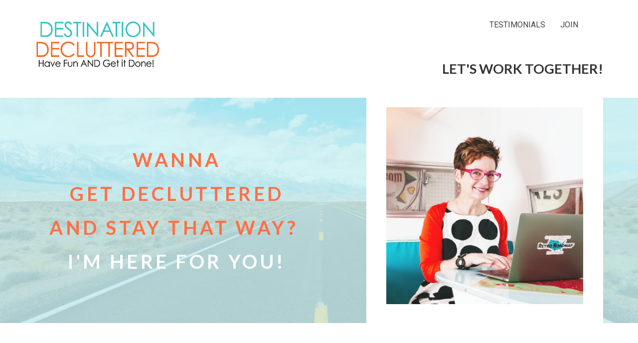

--- FILE ---
content_type: text/html; charset=UTF-8
request_url: https://www.destinationdecluttered.com/coaching?r_done=1
body_size: 11142
content:
<!DOCTYPE html>
<html lang="en">
<head>
    <meta charset="UTF-8">
    <title>Destination Decluttered  - Coaching</title>
    <meta name="description" content="Get Decluttered and Stay That Way">
	<meta name="keywords" content="clutter coaching, virtual coaching, clutter clearing, clutter coach, accountability coach, life coach,">
    <meta name="robots" content="index, follow">
    <link rel="shortcut icon" href="https://d11n7da8rpqbjy.cloudfront.net/modbetty/23354003_616b2e483fc68_Destination_Decluttered_Favicon.png">
    <meta name="viewport" content="width=device-width, initial-scale=1.0">

    <meta name="author" content="Beth Lennon">
    <meta property="og:title" content="Destination Decluttered - Coaching">
    <meta property="og:description" content="Get Decluttered and Stay That Way">
    <meta property="og:image" content="https://d11n7da8rpqbjy.cloudfront.net/modbetty/25236571_1641766258CxXDestination_Decluttered_Logo_2022_-_transparent.png">

    <!-- Font icons preconnect -->
    <link rel="preconnect" href="//app.kartra.com" crossorigin>
    <link rel="preconnect" href="//fonts.gstatic.com" crossorigin>
    <link rel="preconnect" href="//fonts.googleapis.com" crossorigin>
    <link rel="preconnect" href="//d2uolguxr56s4e.cloudfront.net" crossorigin>

    <link rel="dns-prefetch" href="//app.kartra.com">
    <link rel="dns-prefetch" href="//fonts.gstatic.com">
    <link rel="dns-prefetch" href="//fonts.googleapis.com">
    <link rel="dns-prefetch" href="//d2uolguxr56s4e.cloudfront.net">

    <!--
        Google fonts are computed and loaded on page build via save.js
        Individual stylesheets required are listed in /css/new/css/pages/skeleton.css
    -->

    <!--<link href="//d2uolguxr56s4e.cloudfront.net/internal/pages/css/skeleton.min.css" rel="stylesheet">-->
    <link type="text/css" rel="preload" href="https://fonts.googleapis.com/css?family=Roboto:300,300i,400,400i,600,600i,700,700i,900,900i|Lato:300,300i,400,400i,600,600i,700,700i,900,900i|Raleway:300,300i,400,400i,600,600i,700,700i,900,900i|Oswald:300,300i,400,400i,600,600i,700,700i,900,900i|Didact+Gothic:300,300i,400,400i,600,600i,700,700i,900,900i|Roboto+Slab:300,300i,400,400i,600,600i,700,700i,900,900i|Open+Sans:300,300i,400,400i,600,600i,700,700i,900,900i|Nunito:300,300i,400,400i,600,600i,700,700i,900,900i|Didact+Gothic:300,300i,400,400i,600,600i,700,700i,900,900i&display=swap" as="style" onload="this.onload=null;this.rel='stylesheet'"><link rel="stylesheet" href="//d2uolguxr56s4e.cloudfront.net/internal/pages/css/new_bootstrap.css">

    <link rel="preload" href="//d2uolguxr56s4e.cloudfront.net/internal/pages/css/kartra_components.css" as="style" onload="this.onload=null;this.rel='stylesheet'">
    <link rel="preload" href="//app.kartra.com/css/new/css/pages/font-awesome.css" as="style" onload="this.onload=null;this.rel='stylesheet'">

    <noscript>
        <link rel="stylesheet" href="//d2uolguxr56s4e.cloudfront.net/internal/pages/css/kartra_components.css">
        <link rel="stylesheet" href="//app.kartra.com/css/new/css/pages/font-awesome.css">
    <link type="text/css" rel="stylesheet" href="https://fonts.googleapis.com/css?family=Roboto:300,300i,400,400i,600,600i,700,700i,900,900i|Lato:300,300i,400,400i,600,600i,700,700i,900,900i|Raleway:300,300i,400,400i,600,600i,700,700i,900,900i|Oswald:300,300i,400,400i,600,600i,700,700i,900,900i|Didact+Gothic:300,300i,400,400i,600,600i,700,700i,900,900i|Roboto+Slab:300,300i,400,400i,600,600i,700,700i,900,900i|Open+Sans:300,300i,400,400i,600,600i,700,700i,900,900i|Nunito:300,300i,400,400i,600,600i,700,700i,900,900i|Didact+Gothic:300,300i,400,400i,600,600i,700,700i,900,900i&display=swap">
</noscript>
    
    <script>
        /*! loadCSS rel=preload polyfill. [c]2017 Filament Group, Inc. MIT License */
        (function(w){"use strict";if(!w.loadCSS){w.loadCSS=function(){}}var rp=loadCSS.relpreload={};rp.support=function(){var ret;try{ret=w.document.createElement("link").relList.supports("preload")}catch(e){ret=false}return function(){return ret}}();rp.bindMediaToggle=function(link){var finalMedia=link.media||"all";function enableStylesheet(){link.media=finalMedia}if(link.addEventListener){link.addEventListener("load",enableStylesheet)}else if(link.attachEvent){link.attachEvent("onload",enableStylesheet)}setTimeout(function(){link.rel="stylesheet";link.media="only x"});setTimeout(enableStylesheet,3e3)};rp.poly=function(){if(rp.support()){return}var links=w.document.getElementsByTagName("link");for(var i=0;i<links.length;i++){var link=links[i];if(link.rel==="preload"&&link.getAttribute("as")==="style"&&!link.getAttribute("data-loadcss")){link.setAttribute("data-loadcss",true);rp.bindMediaToggle(link)}}};if(!rp.support()){rp.poly();var run=w.setInterval(rp.poly,500);if(w.addEventListener){w.addEventListener("load",function(){rp.poly();w.clearInterval(run)})}else if(w.attachEvent){w.attachEvent("onload",function(){rp.poly();w.clearInterval(run)})}}if(typeof exports!=="undefined"){exports.loadCSS=loadCSS}else{w.loadCSS=loadCSS}})(typeof global!=="undefined"?global:this);

        window.global_id = 'zyqVjIhHGSa4';
        window.secure_base_url = '//app.kartra.com/';
    </script>
    
    <!--headerIncludes-->
    <style>
    .overlay_builder {
        position: relative;
    }

    .kartra_optin_footer-poweredby > p {
        font-size: 12px;
        line-height: 130%;
        font-weight: 300;
        color: #333;
        margin-top: 0px;
        margin-bottom: 0px;
    }

	body.modal-open{
		overflow:hidden;
		overflow-x:;
	}

    
	#page_background_color
	{
		background-color:rgb(255, 255, 255);
	}
	body
	{
		background-color:rgb(255, 255, 255);
		
	}
	

    [data-effect] {
        visibility: hidden;
    }
    
    </style>
    <script>
        var google_analytics = null;
        
    </script>
    <script src="/js/build/front/pages/skeleton-above.js"></script>
</head>
<body>

    <div style="height:0px;width:0px;opacity:0;position:fixed" class="js_kartra_trackable_object" data-kt-type="kartra_page_tracking" data-kt-value="zyqVjIhHGSa4" data-kt-owner="Okyexbok">
    </div>
    <div id="page" class="page container-fluid">
        <div id="page_background_color" class="row">
<div class="content content--popup-overflow-visible dark" style="background-color:rgba(255,255,255,1)" id="_qm1iz3brx">
        <div class="overflow_background_wrapper">
            <div class="background_changer"></div>
            <div class="background_changer_overlay"></div>
        </div>
        <nav class="navbar navbar-inverse navbar-light">
            <div class="container nav-elem-wrapper nav-elem-wrapper--md-sm-flex nav-elem-wrapper--md-sm-vertical-center nav-elem-wrapper--md-sm-justify-content-space-between">
                <div class="navbar-header nav-elem-col">
                    <div data-component="image" href="javascript: void(0);">
                        <a href="https://www.destinationdecluttered.com" class="toggle_pagelink" data-frame-id="_qm1iz3brx" target="_parent"><span class="el_wrapper"></span></a><a href="https://www.destinationdecluttered.com" class="toggle_pagelink" data-frame-id="_qm1iz3brx" target="_parent"><img class="kartra_image kartra_image--logo kartra_image--margin-bottom-none pull-left background_changer--blur0" src="[data-uri]" style="width: 416px; max-width: 100%; height: auto; margin: 0px 0px 20px; opacity: 1; border-radius: 0px;" alt="" data-original="https://d11n7da8rpqbjy.cloudfront.net/modbetty/14192947899Destination_Decluttered_Fun_Done_Logo_2024.png"></a>
                    </div>
                    <button type="button" class="navbar-toggle collapsed" data-toggle="collapse" data-target="#navbar_BaGhH3Dldl" aria-expanded="false" aria-controls="navbar">
                        <span class="sr-only">Toggle navigation</span>
                        <span class="icon-bar"></span>
                        <span class="icon-bar"></span>
                        <span class="icon-bar"></span>
                    </button>
                </div>
                <div id="navbar_BaGhH3Dldl" class="navbar-collapse collapse nav-elem-col navbar-collapse--md-sm-padding-right-none js_kartra_component_holder">
                    <div class="navbar-collapse__inner navbar-collapse__inner--sm-padding-top-big-tiny navbar-collapse__inner--sm-padding-bottom-tiny navbar-collapse__inner--md-sm-vertical-center navbar-collapse__inner--md-sm-justify-content-end js_kartra_component_holder">
                        <ul class="nav navbar-nav navbar-right">
                            
                            
                            
                            
                            
                            <li class="propClone">
                                <a class="nav__link--padding-top-bottom-extra-medium nav__link--style-dark nav__link--style-three toggle_pagelink" href="https://app.kartra.com/redirect_to/?asset=page&amp;id=grHzfU2NO3lF" data-color="rgb(66, 66, 66)" data-frame-id="_qm1iz3brx" onmouseover="this.style.backgroundColor='rgb(255, 102, 0)'" onmouseout="this.style.backgroundColor='transparent'" style="color: rgb(66, 66, 66); font-weight: 400; font-family: Roboto; background-color: transparent;" data-project-id="1" data-page-id="28" target="_parent">TESTIMONIALS</a>
                            </li>
<li class="propClone">
                                <a class="nav__link--padding-top-bottom-extra-medium nav__link--style-dark nav__link--style-three toggle_pagelink" href="https://app.kartra.com/redirect_to/?asset=page&amp;id=S0LDwabiFPlF" data-color="rgb(66, 66, 66)" data-frame-id="_qm1iz3brx" onmouseover="this.style.backgroundColor='rgb(255, 102, 0)'" onmouseout="this.style.backgroundColor='transparent'" style="background-color: transparent; color: rgb(66, 66, 66); font-weight: 400; font-family: Roboto;" data-project-id="1" data-page-id="26" target="_parent">JOIN</a>
                            </li>
                        </ul>
                        <div class="inline_elements_wrapper pull-right xs-pull-center inline_elements_wrapper--md-margin-left-special-medium inline_elements_wrapper--md-padding-left-small inline_elements_wrapper--xs-margin-top-big-tiny">
                            
                        </div>
                    </div>
<div data-component="headline" id="BXkHritsnh">
    <div class="kartra_headline kartra_headline--lato-font kartra_headline--size-sm-giant kartra_headline--text-center kartra_headline--mat-black" style="position: relative;" aria-controls="cke_57" aria-activedescendant="" aria-autocomplete="list" aria-expanded="false">
<p style="font-size: 1rem; text-align: right;"><b>LET'S WORK TOGETHER!</b></p>
</div>
</div>
                </div>
                <!--/.nav-collapse -->
            </div>
        </nav>
    </div>
<div class="content light" style="background-color: rgba(20, 205, 224, 0.204); padding: 0px;" id="_smaey1z9y">
        <div class="background_changer background_changer--blur0 js-bg-next-gen" style="opacity: 0.2;" alt="" data-bg='url("//d11n7da8rpqbjy.cloudfront.net/modbetty/unsplash_1668722556.jpg")'></div>
        <div class="background_changer_overlay" style="background-image: none;"></div>
        <div class="container">
            <div class="row row--equal row--margin-left-right-none" data-component="grid">
                <div class="column--vertical-center col-md-6 column--padding-top-bottom-extra-large column--sm-padding-top-bottom-extra-medium" id="MC9YOEYm8r">
                    <div class="js_kartra_component_holder">
<div data-component="headline" id="0JzXVorOAG">
    <div class="kartra_headline kartra_headline--lato-font kartra_headline--size-l-giant kartra_headline--font-weight-black kartra_headline--letter-spacing-medium kartra_headline--text-center kartra_headline--mat-black" style="position: relative;"></div>
</div>
<div data-component="headline" id="PUVDz9HkGj">
    <div class="kartra_headline kartra_headline--lato-font kartra_headline--letter-spacing-small kartra_headline--font-weight-bold kartra_headline--h5 kartra_headline--text-center kartra_headline--orange-tomato" style="position: relative;" aria-controls="cke_78" aria-activedescendant="" aria-autocomplete="list" aria-expanded="false">
<p style="line-height: 1.8em; font-size: 1.4rem;"><span style="font-size: 1.4rem; line-height: 1.8em;">WANNA</span></p>

<p style="line-height: 1.8em; font-size: 1.4rem;"><span style="font-size: 1.4rem; line-height: 1.8em;">GET DECLUTTERED</span></p>

<p style="line-height: 1.8em; font-size: 1.4rem;"><span style="font-size: 1.4rem; line-height: 1.8em;">AND STAY THAT WAY? </span></p>

<p style="line-height: 1.8em; font-size: 1.4rem;"><span style="font-size: 1.4rem; line-height: 1.8em; color: rgb(255, 255, 255);">I'M HERE FOR YOU!</span></p>
</div>
</div>
</div>                    
                </div> 
                <div class="column--vertical-center col-md-5 col-md-offset-1 column--padding-left-right-extra-medium column--sm-padding-top-bottom-extra-medium column--xs-padding-left-right-big-tiny">
                    <div style="background-color: #fff;" class="background-item"></div>
                    <div class="js_kartra_component_holder">  
                         
                                                 
                        <div data-component="image" href="javascript: void(0);"><picture><source type="image/webp" data-srcset="//d11n7da8rpqbjy.cloudfront.net/modbetty/23414953_1634660963VqlMod_Betty_Writing_Icon.webp"></source><source type="image/jpeg" data-srcset="//d11n7da8rpqbjy.cloudfront.net/modbetty/23414953_1634660963VqlMod_Betty_Writing_Icon.jpg"></source><img class="kartra_image kartra_image--full pull-left background_changer--blur0" src="[data-uri]" onerror="this.onerror=null;this.src='//d2uolguxr56s4e.cloudfront.net/img/kartrapages/placeholder.jpg';" alt="" style="border-color: rgb(51, 51, 51); border-style: none; border-width: 0px; margin: 0px 0px 20px; opacity: 0.9;" data-original="//d11n7da8rpqbjy.cloudfront.net/modbetty/23414953_1634660963VqlMod_Betty_Writing_Icon.jpg"></picture></div>                        
                    </div>                     
                </div>               
            </div>
        </div>
    </div>
<div class="content content--padding-extra-large" style="background-color: rgb(255,255,255);" id="_7bwawt4n8">
        <div class="background_changer"></div>
        <div class="background_changer_overlay"></div>
        <div class="container">
            <div class="row" data-component="grid">
                <div class="col-md-10 col-md-offset-1">
                    <div class="js_kartra_component_holder">
                        


<div data-component="headline" id="EJryz1MRSl">
    <div class="kartra_headline kartra_headline--lato-font kartra_headline--letter-spacing-small kartra_headline--font-weight-bold kartra_headline--h5 kartra_headline--text-center kartra_headline--orange-tomato" style="position: relative; margin-top: 0px; margin-bottom: 0px;" aria-controls="cke_55" aria-activedescendant="" aria-autocomplete="list" aria-expanded="false">
<p style="font-size: 1.2rem; line-height: 1em;"><span style="font-size: 1.2rem; color: rgb(0, 204, 204); line-height: 1em;">DESTINATION DECLUTTERED<br>
1:1 VIRTUAL ZOOM COACHING</span></p>

<p style="font-size: 1.2rem; line-height: 1em;"> </p>

<p style="font-size: 1.2rem; line-height: 1em;"><span style="font-size: 1.2rem; color: rgb(0, 204, 204); line-height: 1em;">10-Session CustomPackage</span></p>
</div>
</div>
<div data-component="text"><div class="kartra_text" style="position: relative;" aria-controls="cke_386" aria-activedescendant="" aria-autocomplete="list" aria-expanded="false">
<p style="text-align: center; line-height: 1.4em;"> </p>

<p style="text-align: center; line-height: 1.4em;"><font color="#ff6600" face="Didact Gothic"><span style="font-size: 30.462px;"><b>This is How Coaching Works:</b></span></font></p>

<p style="text-align: center; line-height: 1.4em;"> </p>

<ul style="line-height: 1.4em;">
	<li style="list-style-type: disc; line-height: 1.4em;">
<span style='font-variant: normal; white-space: pre-wrap; font-family: "Didact Gothic"; font-size: 1rem; line-height: 1.4em;'><span style='font-weight: 400; color: rgb(51, 51, 51); font-family: "Didact Gothic"; font-size: 1rem; line-height: 1.4em;'><span style='text-decoration: none; font-style: normal; color: rgb(51, 51, 51); font-family: "Didact Gothic"; font-size: 1rem; line-height: 1.4em;'>You're not alone, I'm you're co-pilot! For one hour a week on Zoom, you get my undivided attention, with support, tools and practical steps to get you decluttered.</span></span></span><br>
	 </li>
	<li style="list-style-type: disc; line-height: 1.4em;">
<span style='font-variant: normal; white-space: pre-wrap; font-family: "Didact Gothic"; font-size: 1rem; line-height: 1.4em;'><span style='font-weight: 400; color: rgb(51, 51, 51); font-family: "Didact Gothic"; font-size: 1rem; line-height: 1.4em;'><span style='text-decoration: none; font-style: normal; color: rgb(51, 51, 51); font-family: "Didact Gothic"; font-size: 1rem; line-height: 1.4em;'>We work <em><strong><span style='font-style: normal; color: rgb(51, 51, 51); font-family: "Didact Gothic"; font-size: 1rem; line-height: 1.4em;'>with</span></strong></em> your life, not against it - with decluttering plans that feel do-able not daunting. </span></span></span><br>
	 </li>
	<li style="list-style-type: disc; line-height: 1.4em;">
<span style='font-variant: normal; white-space: pre-wrap; font-family: "Didact Gothic"; font-size: 1rem; line-height: 1.4em;'><span style='font-weight: 400; color: rgb(51, 51, 51); font-family: "Didact Gothic"; font-size: 1rem; line-height: 1.4em;'><span style='text-decoration: none; font-style: normal; color: rgb(51, 51, 51); font-family: "Didact Gothic"; font-size: 1rem; line-height: 1.4em;'>You learn a simple process to declutter and stay that way, while having fun.</span></span></span><br>
	 </li>
	<li style="list-style-type: disc; line-height: 1.4em;">
<span style='font-variant: normal; white-space: pre-wrap; font-family: "Didact Gothic"; font-size: 1rem; line-height: 1.4em;'><span style='font-weight: 400; color: rgb(51, 51, 51); font-family: "Didact Gothic"; font-size: 1rem; line-height: 1.4em;'><span style='text-decoration: none; font-style: normal; color: rgb(51, 51, 51); font-family: "Didact Gothic"; font-size: 1rem; line-height: 1.4em;'>You set the pace - there's no pressure, and we move at a speed you're comfortable with.</span></span></span><br>
	 </li>
	<li style="list-style-type: disc; line-height: 1.4em;">
<span style='font-variant: normal; white-space: pre-wrap; font-family: "Didact Gothic"; font-size: 1rem; line-height: 1.4em;'><span style='font-weight: 400; color: rgb(51, 51, 51); font-family: "Didact Gothic"; font-size: 1rem; line-height: 1.4em;'><span style='text-decoration: none; font-style: normal; color: rgb(51, 51, 51); font-family: "Didact Gothic"; font-size: 1rem; line-height: 1.4em;'>We celebrate your wins and get curious - not judgy - when you hit roadblocks. <em>And we dismantle those roadblocks so you continue making progress!</em></span></span></span><br>
	 </li>
	<li style="list-style-type: disc; line-height: 1.4em;"><span style='font-variant: normal; white-space: pre-wrap; font-family: "Didact Gothic"; font-size: 1rem; line-height: 1.4em;'><span style='font-weight: 400; color: rgb(51, 51, 51); font-family: "Didact Gothic"; font-size: 1rem; line-height: 1.4em;'><span style='text-decoration: none; font-style: normal; color: rgb(51, 51, 51); font-family: "Didact Gothic"; font-size: 1rem; line-height: 1.4em;'>Best of all, you feel better! And when you feel better, you do better<em>-not just with decluttering, but in all other areas of your life.</em></span></span></span></li>
</ul>
</div></div>
<div data-component="button" id="sPa648uBeg" draggable="false"><a href="https://modbetty.kartra.com/calendar/consultationcall" class="kartra_button1 kartra_button1--default kartra_button1--solid kartra_button1--large kartra_button1--squared pull-center toggle_pagelink" style="background-color: rgb(255, 102, 0); color: rgb(255, 255, 255); margin: 0px auto 50px; font-weight: 400; font-family: Lato; border-radius: 6px;" data-frame-id="_7bwawt4n8" target="_blank">SCHEDULE YOUR CONSULTATION TODAY! </a></div>
  
<div class="kartra_separator_blocks kartra_separator_blocks--flex kartra_separator_blocks--align-items-center" data-component="bundle" id="0koE4y2kVB_9U1FZJeUfW">
    <div class="kartra_separator_blocks__elements kartra_separator_blocks__elements--flex-one">
        <div data-component="divider">
            <hr class="kartra_divider kartra_divider--border-extra-tiny kartra_divider--border-dim-black-opaque-25 kartra_divider--full">
        </div>                              
    </div>
    <div class="kartra_separator_blocks__elements">
        <div data-component="text">
            <div class="kartra_text kartra_text--lato-font kartra_text--extra-small kartra_text--text-center kartra_text--dim-black-opaque-75 kartra_text--font-weight-bold kartra_text--margin-left-right-small" style="position: relative;">
<p style='font-family: "Didact Gothic"; font-size: 0.8rem;'><span style='font-size: 0.8rem; font-family: "Didact Gothic";'>ABOUT ME</span></p>
</div>
        </div>                           
    </div>
    <div class="kartra_separator_blocks__elements kartra_separator_blocks__elements--flex-one">
        <div data-component="divider">
            <hr class="kartra_divider kartra_divider--border-extra-tiny kartra_divider--border-dim-black-opaque-25 kartra_divider--full">
        </div>                            
    </div>
</div>











                        
                        
                    </div>
                </div>
            </div>
<div class="row" data-component="grid">
<div class="col-md-8"><div class="js_kartra_component_holder"><div data-component="text"><div class="kartra_text" style="position: relative;" aria-controls="cke_18608" aria-activedescendant="" aria-autocomplete="list" aria-expanded="false">
<p style="font-size: 0.8rem; line-height: 1.2em;"><em><span style="font-size: 0.8rem; line-height: 1.2em;"><span style='font-family: "Didact Gothic"; font-size: 0.8rem; line-height: 1.2em;'>I'm Decluttering Life Coach Beth Lennon. I was raised in cluttered home of collectors, antiquers, savers and creatives, with ADHD thrown into the mix. </span></span></em></p>

<p style="font-size: 0.8rem; line-height: 1.2em;"> </p>

<p style="font-size: 0.8rem; line-height: 1.2em;"><em><span style="font-size: 0.8rem; line-height: 1.2em;"><span style='font-family: "Didact Gothic"; font-size: 0.8rem; line-height: 1.2em;'>I know how stuck and overwhelming it feels to be surrounded by too much unorganized stuff, making it hard to focus or find anything. </span></span></em></p>

<p style="font-size: 0.8rem; line-height: 1.2em;"> </p>

<p style="font-size: 0.8rem; line-height: 1.2em;"><em><span style="font-size: 0.8rem; line-height: 1.2em;"><span style='font-family: "Didact Gothic"; font-size: 0.8rem; line-height: 1.2em;'><strong><span style='font-family: "Didact Gothic"; font-size: 0.8rem; line-height: 1.2em;'><span style='font-family: "Didact Gothic"; font-size: 0.8rem; line-height: 1.2em;'>Today I am loving living a fun free, flexible, decluttered life</span></span></strong>, using my toolkit of skills from my GenX careers as a visual merchandiser, vintage collector, road tripper, process engineer, project manager and certified life coach. </span></span></em></p>

<p style="font-size: 0.8rem; line-height: 1.2em;"> </p>

<p style="font-size: 0.8rem; line-height: 1.2em; text-align: center;"><em><span style="font-size: 0.8rem; line-height: 1.2em;"><strong><span style="font-size: 0.8rem; line-height: 1.2em;"><span style='font-family: "Didact Gothic"; font-size: 0.8rem; line-height: 1.2em;'>I can't wait to share this tool kit with you - let's hit the road together!</span> </span></strong></span></em></p>
</div></div></div></div>
<div class="col-md-4"><div class="js_kartra_component_holder"><div data-component="image" href="javascript: void(0);"><picture><source type="image/webp" data-srcset="//d11n7da8rpqbjy.cloudfront.net/modbetty/23388215_1634577976vHGMod_Betty_Snow_Dome_Collection.webp"></source><source type="image/png" data-srcset="//d11n7da8rpqbjy.cloudfront.net/modbetty/23388215_1634577976vHGMod_Betty_Snow_Dome_Collection.png"></source><img class="kartra_image kartra_image--full pull-left background_changer--blur0" src="[data-uri]" onerror="this.onerror=null;this.src='//d2uolguxr56s4e.cloudfront.net/img/kartrapages/placeholder.jpg';" alt="" style="border-color: rgb(51, 51, 51); border-style: none; border-width: 0px; margin: 0px 0px 20px; opacity: 1;" data-original="//d11n7da8rpqbjy.cloudfront.net/modbetty/23388215_1634577976vHGMod_Betty_Snow_Dome_Collection.png"></picture></div></div></div>
</div>
        </div>
    </div>
<div class="content content--popup-overflow-visible dark" style="background-color: rgb(255, 255, 255); padding: 0px 0px 80px;" id="_lchwch9j5">
        <div class="overflow_background_wrapper">
            <div class="background_changer background_changer--blur0" alt="" style="background-image: none; opacity: 1;"></div>
            <div class="background_changer_overlay" style="background-image: none;"></div>
        </div>
        <nav class="navbar navbar-inverse navbar-light">
            <div class="container nav-elem-wrapper nav-elem-wrapper--md-sm-flex nav-elem-wrapper--md-sm-vertical-center nav-elem-wrapper--md-sm-justify-content-space-between">
                <div class="navbar-header nav-elem-col">
                    
                    <button type="button" class="navbar-toggle" data-toggle="collapse" data-target="#navbar_IXdLRKUNkH" aria-expanded="true" aria-controls="navbar">
                        <span class="sr-only">Toggle navigation</span>
                        <span class="icon-bar"></span>
                        <span class="icon-bar"></span>
                        <span class="icon-bar"></span>
                    </button>
                </div>
                <div id="navbar_IXdLRKUNkH" class="navbar-collapse nav-elem-col navbar-collapse--md-sm-padding-right-none js_kartra_component_holder collapse in" aria-expanded="true" style="">
                    <div class="navbar-collapse__inner navbar-collapse__inner--sm-padding-top-big-tiny navbar-collapse__inner--sm-padding-bottom-tiny navbar-collapse__inner--md-sm-vertical-center navbar-collapse__inner--md-sm-justify-content-end js_kartra_component_holder">
                        <ul class="nav navbar-nav navbar-right">
                            
                            
                            
                            
                            
                            <li class="propClone">
                                <a class="nav__link--padding-top-bottom-extra-medium nav__link--style-dark nav__link--style-three toggle_pagelink" href="https://www.destinationdecluttered.com/links" data-color="rgb(66, 66, 66)" data-frame-id="_lchwch9j5" onmouseover="this.style.backgroundColor='rgb(255, 102, 0)'" onmouseout="this.style.backgroundColor='transparent'" style="background-color: transparent; color: rgb(66, 66, 66); font-weight: 400; font-family: Roboto;" target="_parent">LINKS</a>
                            </li>
<li class="propClone">
                                <a class="nav__link--padding-top-bottom-extra-medium nav__link--style-dark nav__link--style-three toggle_optin" href="javascript: void(0);" data-color="rgb(66, 66, 66)" data-frame-id="_lchwch9j5" onmouseover="this.style.backgroundColor='rgb(255, 102, 0)'" onmouseout="this.style.backgroundColor='transparent'" style="background-color: transparent; color: rgb(66, 66, 66); font-weight: 400; font-family: Roboto;" id="1752603957158_formbutton" data-popup-src="/pages/sites/load_favourite/11" target="_parent"><span class="kartra_icon__icon fa fa-envelope-o" data-color="rgb(255, 255, 255)" style="font-weight: 400;"></span>CONTACT</a>
                            </li>
                        </ul>
<div data-component="image" href="javascript: void(0);"><a href="https://integrativechangework.com/ethical-coaching-collective/" class="toggle_pagelink" target="_blank" data-frame-id="_lchwch9j5"><img class="kartra_image kartra_image--full pull-center background_changer--blur0" src="[data-uri]" onerror="this.onerror=null;this.src='//d2uolguxr56s4e.cloudfront.net/img/kartrapages/placeholder.jpg';" alt="Ethical Coaching Collective Certified Coach" style="border-color: rgb(51, 51, 51); border-style: none; border-width: 0px; margin: 0px auto 20px; opacity: 1; width: 134px; max-width: 100%; height: auto;" data-original="https://d11n7da8rpqbjy.cloudfront.net/modbetty/162995485572Ethical_Coaching_Collective_Certified_Coach_s.png"></a></div>
                        <div class="inline_elements_wrapper pull-right xs-pull-center inline_elements_wrapper--md-margin-left-special-medium inline_elements_wrapper--md-padding-left-small inline_elements_wrapper--xs-margin-top-big-tiny">
                            
                        </div>
                    </div>
<div data-component="text" id="hLMCzeKtCz">
                                    <div class="kartra_text kartra_text--open-sans-font kartra_text--font-weight-regular kartra_text--light-black kartra_text--sm-text-center" style="position: relative;" aria-controls="cke_78" aria-activedescendant="" aria-autocomplete="list" aria-expanded="false">
<p><em>© Destination Decluttered 2025. All Rights Reserved.</em></p>
</div>
                                </div>
                </div>
                <!--/.nav-collapse -->
            </div>
        </nav>
    </div>
<div class="modal fade popup_modal popup-modal popup-form-modal js_trackable_wrapper" data-button="1752603957158_formbutton" role="dialog" aria-hidden="true"><div class="modal-dialog modal-lg"><div class="modal-content">
<button type="button" class="closer close" data-dismiss="modal" aria-label="Close"><span aria-hidden="true">×</span></button><div class="modal-body">

<div class="content content--padding-large content--popup-form-large" style="background-color: rgb(255, 255, 255);" id="_hbkrgmmut">
        <div class="background_changer"></div>
        <div class="background_changer_overlay"></div>
        <div class="container-fluid page-popup-form-container--large">
            <div class="row" data-component="grid">
                <div class="col-md-10 col-md-offset-1 column--padding-left-right-small">
                    <div class="js_kartra_component_holder">
                        
                        <div data-component="headline">
                            <div class="kartra_headline kartra_headline--light-black kartra_headline--roboto-font kartra_headline--size-giant kartra_headline--font-weight-bold kartra_headline--margin-bottom-extra-tiny kartra_headline--text-center" style="position: relative;">
<p style="font-size: 1.8rem;"><span style='font-family: "didact gothic"; font-size: 1.8rem;'>Get in Touch!</span></p>
</div>
                        </div>
                        
                        <div data-component="image" href="javascript: void(0);">
                            <picture><source type="image/webp" data-srcset="//d11n7da8rpqbjy.cloudfront.net/modbetty/unsplash_1634583868.webp"></source><source type="image/jpeg" data-srcset="//d11n7da8rpqbjy.cloudfront.net/modbetty/unsplash_1634583868.jpg"></source><img class="kartra_image kartra_image--max-width-full pull-center background_changer--blur0" src="[data-uri]" alt="" style="border-color: rgb(51, 51, 51); border-style: none; border-width: 0px; margin: 0px auto 20px; opacity: 1; width: 428px; max-width: 100%; height: auto;" data-original="//d11n7da8rpqbjy.cloudfront.net/modbetty/unsplash_1634583868.jpg"></picture>
                        </div>
                        
                        
                        <div data-component="optin">
                            <div class="optin_block_form_17 leads_capture kartra_optin_input_btn--shadow-02">
                                <div class="leads-form kartra_page_optin_form popup-form-optin-style-1">
                                    <div class="kartra_optin_wrapper form_class_96AyKe4obwa4">
                                        <form action="https://app.kartra.com//process/add_lead/96AyKe4obwa4" data-input-class="kartra_optin_input_giant" data-submit-bg="rgb(255, 102, 0)" data-submit-color="rgb(255, 255, 255)" data-submit-type="Solid" data-submit-bold="400" data-submit-size="kartra_btn_giant" data-submit-corners="Squared" data-submit-shadow="btn_shadow_small" data-field-style="box" style="margin-bottom: 20px; margin-top: 0px;" class="filled_optin unique_class__h2kyvr9es form_class_96AyKe4obwa4 js_kartra_trackable_object" data-optin-id="96AyKe4obwa4" data-domain="https://app.kartra.com/" data-field-bg="" data-field-color="" data-text-color="" data-display-icons="true" data-submit-text="SEND" target="_top" method="POST" data-kt-type="optin" data-kt-value="96AyKe4obwa4" data-kt-owner="Okyexbok" data-asset-id="0">
<div class="kartra_optin_r">
<style>div[class*="leads_capture"] .kartra_page_optin_form .unique_class__h2kyvr9es .kartra_optin_tnc-form button.btn.dropdown-toggle,div[class*="leads_capture"] .kartra_page_optin_form  .unique_class__h2kyvr9es .kartra_optin_cg button.btn.dropdown-toggle{background-color:;color: !important;}.unique_class__h2kyvr9es .kartra_optin_i {color: !important;}.unique_class__h2kyvr9es .kartra_optin_clabel {color: !important;}.unique_class__h2kyvr9es  ::-webkit-input-placeholder {color: !important; opacity:0.7;}.unique_class__h2kyvr9es ::-moz-placeholder {color: !important; opacity:0.7;}.unique_class__h2kyvr9es :-ms-input-placeholder {color: !important; opacity:0.7;}.unique_class__h2kyvr9es :-moz-placeholder {color: !important; opacity:0.7;}div[class*="leads_capture"] .kartra_page_optin_form .kartra_optin_wrapper .unique_class__h2kyvr9es input[type=radio]+small, div[class*="leads_capture"] .kartra_page_optin_form .kartra_optin_wrapper .unique_class__h2kyvr9es input[type=checkbox] + small { background-color:;}</style>
<div class="kartra_optin_c1">
<div class="kartra_optin_cg"><div class="kartra_optin_controls kartra_optin_input_giant kartra_optin_icon">
<i class="kartra_optin_i kartraico-person"></i><div class="kartra_optin_asterisk"></div>
<input type="text" placeholder="First name..." class="required_96AyKe4obwa4 js_kartra_santitation kartra_optin_ti" name="first_name" data-santitation-type="front_name">
</div></div>
<div class="kartra_optin_cg"><div class="kartra_optin_controls kartra_optin_input_giant kartra_optin_icon">
<i class="kartra_optin_i kartraico-email"></i><div class="kartra_optin_asterisk"></div>
<input type="text" placeholder="Email..." class="required_96AyKe4obwa4 js_kartra_santitation kartra_optin_ti" name="email" data-santitation-type="email">
</div></div>
<div class="kartra_optin_cg"><div class="kartra_optin_controls kartra_optin_input_giant kartra_optin_icon">
<i class="kartra_optin_i kartraico-edit"></i><div class="kartra_optin_asterisk"></div>
<input type="text" autocomplete="false" placeholder="message" class="required_96AyKe4obwa4 js_kartra_santitation kartra_optin_ti" name="custom_1" data-santitation-type="normal">
</div></div>
<div class="kartra_optin_cg"><div class="kartra_optin_controls kartra_optin_input_giant kartra_optin_icon">
<div class="kartra_optin_asterisk"></div>
<div class="kartra_captcha js_kartra_captcha"><svg version="1.1" xmlns="http://www.w3.org/2000/svg" viewbox="-33 109 126 50" height="100%" preserveaspectratio="xMidYMid"><rect fill="url(#effect692889efbc49d6o)" width="100%" height="100%" x="-33" y="109.5"></rect><pattern id="effect692889efbc49d6o" patternunits="userSpaceOnUse" width="5" height="5"><line class="captcha_stroke" stroke="rgba(0, 0, 0, 0.7)" stroke-width="4" x1="0" y1="0" x2="11" y2="0"></line></pattern><path fill="rgba(0, 0, 0, 0.7)" d="M-25.3095703125,120.583984375l0.146484375,3.3203125q3.02734375-3.80859375,7.91015625-3.80859375q8.3740234375,0,8.447265625,9.4482421875l0,17.4560546875l-4.5166015625,0l0-17.48046875q-0.0244140625-2.8564453125-1.30615234375-4.2236328125t-3.99169921875-1.3671875q-2.197265625,0-3.857421875,1.171875t-2.587890625,3.076171875l0,18.8232421875l-4.5166015625,0l0-26.416015625l4.2724609375,0z M4.1337890625,114.1875l0,6.396484375l4.931640625,0l0,3.4912109375l-4.931640625,0l0,16.3818359375q0,1.5869140625,0.6591796875,2.38037109375t2.24609375,0.79345703125q0.78125,0,2.1484375-0.29296875l0,3.662109375q-1.7822265625,0.48828125-3.466796875,0.48828125q-3.02734375,0-4.5654296875-1.8310546875t-1.5380859375-5.2001953125l0-16.3818359375l-4.8095703125,0l0-3.4912109375l4.8095703125,0l0-6.396484375l4.5166015625,0z M28.71875,147l-4.541015625,0l0-30.1025390625l-9.1064453125,3.3447265625l0-4.1015625l12.939453125-4.8583984375l0.7080078125,0l0,35.7177734375z M58.7236328125,144.3876953125q-2.63671875,3.1005859375-7.7392578125,3.1005859375q-4.2236328125,0-6.43310546875-2.45361328125t-2.23388671875-7.26318359375l0-17.1875l4.5166015625,0l0,17.0654296875q0,6.005859375,4.8828125,6.005859375q5.17578125,0,6.884765625-3.857421875l0-19.2138671875l4.5166015625,0l0,26.416015625l-4.296875,0z M80.9404296875,147.48828125q-5.37109375,0-8.740234375-3.52783203125t-3.369140625-9.43603515625l0-0.830078125q0-3.9306640625,1.50146484375-7.01904296875t4.19921875-4.833984375t5.84716796875-1.74560546875q5.1513671875,0,8.0078125,3.3935546875t2.8564453125,9.716796875l0,1.8798828125l-17.8955078125,0q0.09765625,3.90625,2.28271484375,6.31103515625t5.55419921875,2.40478515625q2.392578125,0,4.052734375-0.9765625t2.9052734375-2.587890625l2.7587890625,2.1484375q-3.3203125,5.1025390625-9.9609375,5.1025390625z M80.37890625,123.806640625q-2.734375,0-4.58984375,1.98974609375t-2.294921875,5.57861328125l13.232421875,0l0-0.341796875q-0.1953125-3.4423828125-1.85546875-5.33447265625t-4.4921875-1.89208984375z"></path></svg></div>
<input class="kartra_optin_ti required_96AyKe4obwa4" type="text" name="captcha" placeholder="Retype this code if you are not a robot!" maxlength="5"><input type="hidden" value="f83dc0469ae9390e63e4199c1983d870e286943e741d45f6600f30ca21a023015c4a3fdef890371125ada07c23522d286fecf1f245764a4020b5eca45bc3cab3Wl/cbrz2YDGBgL/IM/isqPwramMWhDuWIMYZM3ahZvvBEzdfHP6biglB03GbzkDx" name="captcha_patterns_id">
</div></div>
<div class="kartra_optin_cg">
<div class="js_gdpr_wrapper clearfix kartra_optin_gdpr_wrppr" style="display: none;">
    <div class="gdpr_communications js_gdpr_communications kartra_optin_cg kartra_optin_gdpr_terms">
        <div class="kartra-optin-checkbox">
            <label class="kartra_optin_field-label kartra-optin-checkbox">
                <input name="gdpr_communications" type="checkbox" class="js_gdpr_communications_check" value="1">
                
                <small></small>
                
                
                <span class="js_gdpr_label_communications">I would like to receive emails from Destination Decluttered</span>
            </label>
        </div>
    </div>
    <div class="gdpr_terms js_gdpr_terms kartra_optin_cg kartra_optin_gdpr_terms">
        <div class="kartra-optin-checkbox">
            <label class="kartra_optin_field-label kartra-optin-checkbox">
                <input name="gdpr_terms" type="checkbox" class="js_gdpr_terms_check" value="1">
                
                <small></small>
                
                
                <span class="js_gdpr_label_terms">I agree to the GDPR &amp; CCPA Terms &amp; Conditions</span><!--
                --><button type="button" class="kartra_gdpr_popover_button js_gdpr_button_popover_trigger js_theme_border">
                    <i class="kartraico-info_letter js_kartra_popover_trigger js_kartra_popover_gdpr_trigger" data-popover="js_kartra_gdpr_popover"></i>
                </button>
            </label>
        </div>
        <div class="js_kartra_gdpr_popover js_kartra_popover kartra_optin_gdpr_terms_offer" style="display: none;">
            <div class="kartra_optin_popover">
                <div class="kartra_optin_popover-content kartra_optin_popover-content-npadding">
                    <span class="js_gdpr_terms_text">I confirm that I am at least 16 years of age or older<br>
<br>
I have read and accept any EULA, Terms and Conditions, Acceptable Use Policy, and/or Data Processing Addendum which has been provided to me in connection with the software, products and/or services. <br>
<br>
I have been fully informed and consent to the collection and use of my personal data for any purpose in connection with the software, products and/or services. <br>
<br>
I understand that certain data, including personal data, must be collected or processed in order for you to provide any products or services I have requested or contracted for.  I understand that in some cases it may be required to use cookies or similar tracking to provide those products or services.. <br>
<br>
I understand that I have the right to request access annually to any personal data you have obtained or collected regarding me. You have agreed to provide me with a record of my personal data in a readable format. <br>
<br>
I also understand that I can revoke my consent and that I have the right to be forgotten. If I revoke my consent you will stop collecting or processing my personal data. I understand that if I revoke my consent, you may be unable to provide contracted products or services to me, and I can not hold you responsible for that. <br>
<br>
Likewise, if I properly request to be forgotten, you will delete the data you have for me, or make it inaccessible. I also understand that if there is a dispute regarding my personal data, I can contact someone who is responsible for handling data-related concerns. If we are unable to resolve any issue, you will provide an independent service to arbitrate a resolution. If I have any questions regarding my rights or privacy, I can contact the email address provided.</span>
                </div>
                <button type="button" class="js_gdpr_popover_close kartra_optin_popover-close js_utility_popover_close">
                    <i class="kartraico-clear"></i>
                </button>
            </div>
        </div>
    </div>                              
</div>
<button type="submit" class="kartra_optin_submit_btn kartra_optin_btn_block kartra_optin_btn_giant submit_button_96AyKe4obwa4 btn_shadow_small" style="background-color: rgb(255, 102, 0); color: rgb(255, 255, 255); font-weight: 400;">SEND</button>
</div>
</div>
<input type="text" name="aaddress_url" class="" value="" placeholder="" aria-hidden="true" tabindex="-1" style="display: none; position: absolute; left: -9999px;">
</div>
<input type="hidden" name="referrer" value="https://app.kartra.com/pages/sites/getframe/6486"><input type="hidden" name="kuid" value="da92cc40-1996-40e1-9e98-eac91c69747d-1759345058">
</form>
                                    </div>
                                </div>
                            </div>
                        </div>
                    </div>
                </div>
            </div>
        </div>
        <div class="clearfix"></div>
        <div class="page-popup-footer-powered-by page-popup-footer-powered-by--text-right">
            <p>Powered by <strong>KARTRA</strong></p>
        </div>
    </div>

</div>
</div></div></div>
</div>
    <script async defer src="https://app.kartra.com/js/build/front/pages/optin.js"></script>
</div>
<!-- /#page -->
    <div style="height:0px;width:0px;opacity:0;position:fixed">
        
    </div>
    <div style="height:0px;width:0px;opacity:0;position:fixed">
        
    </div>

    <!-- Load JS here for greater good =============================-->
    <script src="/js/build/front/pages/skeleton-immediate.js"></script>
    <script src="/js/build/front/pages/skeleton-below.js" async defer></script>
    <script src="//app.kartra.com/resources/js/analytics/Okyexbok" async defer></script>
    <script src="//app.kartra.com/resources/js/page_check?page_id=zyqVjIhHGSa4" async defer></script>
    <script>
    if (typeof window['jQuery'] !== 'undefined') {
        window.jsVars = {"vendor_time_format":"12h","subaccountAccess":true,"page_title":"Destination Decluttered  - Coaching","page_description":"Get Decluttered and Stay That Way","page_keywords":"clutter coaching, virtual coaching, clutter clearing, clutter coach, accountability coach, life coach,","page_robots":"index, follow","secure_base_url":"\/\/app.kartra.com\/","global_id":"zyqVjIhHGSa4"};
        window.global_id = 'zyqVjIhHGSa4';
        window.secure_base_url = '//app.kartra.com/';

        window.parent.postMessage({
            title: window.jsVars.page_title,
            description: window.jsVars.page_description,
            keywords: window.jsVars.page_keywords,
            robots: window.jsVars.page_robots,
            domain: 'app.kartra.com'
        }, '*');

        // trigger the analytics on modal shown
        jQuery(window).on('shown.bs.modal', function(e) {
            if (typeof e.target !== 'undefined') {
                var modalClass = e.target.className;
                if (modalClass !== '') {
                    var modalElements = document.getElementsByClassName(modalClass);
                    if (typeof modalElements[0] !== 'undefined') {
                        var event = new Event('kartra_show_hidden_asset');
                        modalElements[0].dispatchEvent(event);
                    }
                }
            }
        });

        if( typeof Porthole !== 'undefined' ) {
            //domainn is a separate variable to domain
            windowProxy= new Porthole.WindowProxy('//modbetty.kartra.com/front/deal/proxy');
        }
    }
    </script>
    <footer>
        <div style="height:0px;width:0px;opacity:0;position:fixed">
            
        </div>
    </footer>
    <!-- GDPR cookie BANNER -->
<div class="gdpr_flapjack_banner js_gdpr_flapjack_banner lang-var-{language_code}" style="display: none;">
    <button type="button" class="gdpr-uncollapse-button js_show_gdpr_banner">
        {:lang_general_banner_cookies}
    </button>
    <div class="container">
        <div class="row">
            <div class="col-12">
                <div class="grid-gdpr-banner">
                    <div>
                        <div class="js_gdrp_cookie_banner_text gdpr-text">
                            <div>
                                <div>
                                    {:lang_general_banner_cookie_disclaimer}
                                    <div class="gdpr-links">
                                        <a href="" target="_blank" class="">
                                            {:lang_general_banner_cookie_cookie}
                                        </a>
                                        <span></span>
                                        <a href="https://kartra.com/privacy-policy/" target="_blank" class="">
                                            {:lang_general_banner_kartra_cookie}
                                        </a>
                                    </div>
                                </div>
                                <div class="gdpr_link_wrapper">
                                    <a href="" target="_blank" class="js_gdpr_button">
                                        {:lang_general_banner_cookie_privacy}
                                    </a>
                                </div>
                            </div>
                        </div>
                    </div>
                    <div class="gdpr_button_block">
                        <div>
                            <button class="gdpr_decline_optional js_gdpr_accept" type="button" data-accept="required" data-type="kartra_page" data-type-id="14" data-type-owner="Okyexbok">
                                {:lang_general_banner_cookie_only_essential}
                            </button>
                        </div>
                        <div>
                            <button class="gdpr_accept_all js_gdpr_accept" type="button" data-accept="all" data-type="kartra_page" data-type-id="14" data-type-owner="Okyexbok">
                                {:lang_general_banner_cookie_accept_all}
                            </button>
                        </div>
                    </div>
                    <div class="powered-by-text">
                        {:lang_general_powered_by} KARTRA
                    </div>
                </div>
            </div>
        </div>
    </div>
</div>
<!--// GDPR cookie BANNER -->  

    <script src="//app.kartra.com/resources/js/kartra_embed_wild_card?type=kartra_page&amp;owner=Okyexbok"></script>
</body>
</html>


--- FILE ---
content_type: application/javascript; charset=utf-8
request_url: https://app.kartra.com/js/build/front/pages/optin.js
body_size: 6280
content:
if (window.self !== window.top) {
	inFrame = true;
} else {
	inFrame = false;
}
jQuery(document).ready(function() {
	jQuery('script').each(function(index, el) {
		var src = jQuery(this).attr('src');
		if (src) {
			var optinFront = src.indexOf('optin_front_javascript') !== -1;
			var optinFillIn = src.indexOf('optin_fill_in') !== -1;
			if (optinFront || optinFillIn) {
				jQuery(this).remove();
			}
		}
	});
});

jQuery(function () {

	initForms();

});
function initForms() {

	var forms,
		x;
	//loop through all optin forms on this page
	forms = document.querySelectorAll('form[data-optin-id]');

	for ( x = 0; x < forms.length; x++ ) {
		loadOptin(forms[x].getAttribute('data-optin-id'), forms[x].getAttribute('data-domain'));
	}
}

function loadOptin(optinID, theDomain) {
	//load optin form of the server
    jQuery.ajax({
        type: 'GET',
        url: theDomain + 'pages/open/loadOptin/' + optinID + '?callback=?',
        jsonpCallback: 'test',
        contentType: 'application/json',
        dataType: 'jsonp'
	});
}

// this function was moved in another file to be able to use it in old pages
// the function is still used in other files
function jsonCallBack (data) {
    if( typeof data.countries === 'undefined' ){
        data.countries = {};
    }

    if( typeof data.timezones === 'undefined' ){
        data.timezones = {};
    }
    buildOptin(data.fields, data.optin, data.countries, data.timezones, data.countryCodes, data.domain, data.optin.optin_id_encoded, data.captcha);
};

function uniqueId() {
  return '_' + Math.random().toString(36).substr(2, 9);
}

function applyStylesToCaptchaSvg(theForm) {
    var $form = jQuery(theForm),
        $captchaInput = $form.find('input[name="captcha"]'),
        $captchaSvg = $form.find('.js_kartra_captcha svg');

    if ($captchaInput.length && $captchaSvg.length) {
        var $captchaPath = $captchaSvg.find('path'),
            $captchaLine = $captchaSvg.find('line'),
            $captchaRect = $captchaSvg.find('rect'),
            $captchaPattern = $captchaSvg.find('pattern'),
            captchaInputColor = $captchaInput.css('color'),
            captchaPatternID = $captchaSvg.find('pattern').attr('id');

        var randomizedId = captchaPatternID + Math.random().toString(36).slice(-2);
        var captchaRectFill = $captchaRect.attr('fill');

        captchaRectFill = captchaRectFill.replace(captchaPatternID, randomizedId);

        $captchaPath.attr('fill', captchaInputColor);
        $captchaLine.attr('stroke', captchaInputColor);
        $captchaPattern.attr('id', randomizedId);
        $captchaRect.attr('fill', captchaRectFill);
    }
}

function buildOptin (fields, optinData, countries, timezones, countryCodes, theDomain, optinID, captcha, translations) {
	var optinSettings = JSON.parse(optinData.optin_settings);

	jQuery('form[data-optin-id="' + optinID + '"]').each(function(index_forms,theForm){

		var uniqueClasses = theForm.className.match(/unique_class_\w+/g),
			uid,
			lastClass;

		if (uniqueClasses) {
			lastClass = uniqueClasses[uniqueClasses.length - 1];
			uid = '_' + lastClass.substr(lastClass.lastIndexOf('_') + 1, lastClass.length);
		} else {
			uid = uniqueId();
		}

	    theForm.classList.add('unique_class_' + uid);

	    theForm.classList.add('form_class_' + optinID);
	    theForm.target = '_top';
	    theForm.method = 'POST';
	    theForm.action = theDomain + '/process/add_lead/' + optinData.optin_id_encoded;

	    var fieldBg = theForm.getAttribute('data-field-bg'),
	    	fieldColor = theForm.getAttribute('data-field-color'),
	    	textColor = theForm.getAttribute('data-text-color'),
	    	displayIcons = theForm.getAttribute('data-display-icons'),
	    	fieldStyle = theForm.getAttribute('data-field-style'),
	    	fieldSize = theForm.getAttribute('data-input-class');

	    var applyBgColorTo, applyBgColorToCamel;
	    if (fieldStyle !== 'line') {
	    	applyBgColorTo = 'background-color';
	    	applyBgColorToCamel = 'backgroundColor';
	    } else {
	    	applyBgColorTo = 'border-bottom-color';
	    	applyBgColorToCamel = 'borderBottomColor';
	    }

	    var customStyle = document.createElement('STYLE'),
	    	cStyle = '';
	    cStyle =
	    	'div[class*="leads_capture"] .kartra_page_optin_form .unique_class_' + uid +' .kartra_optin_tnc-form button.btn.dropdown-toggle,'+
	    	'div[class*="leads_capture"] .kartra_page_optin_form  .unique_class_' + uid +' .kartra_optin_cg button.btn.dropdown-toggle{'+
	    		applyBgColorTo + ':' + fieldBg + ';'+
	    		'color:'+fieldColor+' !important;}'+
	    	'.unique_class_' + uid +' .kartra_optin_i {'+
	    		'color:'+fieldColor+' !important;}'+
	    	'.unique_class_' + uid +' .kartra_optin_clabel {'+
	    		'color:'+textColor+' !important;}'+
	    	'.unique_class_' + uid +'  ::-webkit-input-placeholder {color: '+fieldColor+'!important; opacity:0.7;}'+
	    	'.unique_class_' + uid +' ::-moz-placeholder {color: '+fieldColor+'!important; opacity:0.7;}'+
	    	'.unique_class_' + uid +' :-ms-input-placeholder {color: '+fieldColor+'!important; opacity:0.7;}'+
	    	'.unique_class_' + uid +' :-moz-placeholder {color: '+fieldColor+'!important; opacity:0.7;}';

	    if (applyBgColorTo === 'background-color') {
	    	cStyle += 'div[class*="leads_capture"] .kartra_page_optin_form .kartra_optin_wrapper .unique_class_' + uid +' input[type=radio]+small, '+
	    			  'div[class*="leads_capture"] .kartra_page_optin_form .kartra_optin_wrapper .unique_class_' + uid +' input[type=checkbox] + small '+
	    			  	'{ background-color:'+fieldBg+';}';
	    } else {
	    	cStyle += 'div[class*="leads_capture"] .kartra_page_optin_form .kartra_optin_wrapper .unique_class_' + uid +' input[type=radio]+small, '+
	    			  'div[class*="leads_capture"] .kartra_page_optin_form .kartra_optin_wrapper .unique_class_' + uid +' input[type=checkbox] + small '+
	    			  	'{ border-color:'+fieldBg+'; background-color:transparent;}';
	    }
	    customStyle.innerHTML = cStyle;


	    if (displayIcons === 'true') {
	    	displayIcons = true;
	    } else {
	    	displayIcons = false;
	    }

		//the first containing DIV
	    var kartra_optin_r = document.createElement('DIV');
	    kartra_optin_r.classList.add('kartra_optin_r');


	    //the second containing DIV
	    var kartra_optin_c1 = document.createElement('DIV');
	    kartra_optin_c1.classList.add('kartra_optin_c1');

	    kartra_optin_r.appendChild(kartra_optin_c1);


	    //loop through each field
	    for( var x = 0; x < fields.length; x++ ) {

	        //get fieldata as JSON
	        var field_data = JSON.parse(fields[x].field_data);

	        if ( typeof field_data.type === 'string' && field_data.type === 'text' && field_data.main_type === 'phone_int' ) {

	            //phone with country code

	            //the first wrapping DIV
	            var kartra_optin_cg = document.createElement('DIV');
	            kartra_optin_cg.classList.add('kartra_optin_cg');

	            var wrapper = document.createElement('DIV');
	            wrapper.classList.add('kartra_optin_phone_wrapper');

	            var controlsLeft = document.createElement('DIV');
	            controlsLeft.classList.add('kartra_optin_controls');
	            //extra input classes
	            var extraInputClasses = theForm.getAttribute('data-input-class').split(" ");
	            for( var i = 0; i < extraInputClasses.length; i++ ) {
	                controlsLeft.classList.add( extraInputClasses[i] );
	            }

				var countryCodeSelect = document.createElement('SELECT');

				var newOption = document.createElement('OPTION');

				newOption.innerText = translations.lang_optin_country_code;
				newOption.value = 0;
				newOption.title = translations.lang_optin_country_code;
				newOption.classList.add('disabled');
				newOption.disabled = true;
				newOption.selected = true;

				countryCodeSelect.appendChild(newOption);
				countryCodeSelect.classList.add('for_country_code');
                countryCodeSelect.name = "country_code";

	            for( var i = 0; i < countryCodes.length; i++ ) {

	                var newOption = document.createElement('OPTION');
	                newOption.title = '+' + countryCodes[i].code;
	                newOption.value = countryCodes[i].code;
	                // newOption.innerText = countryCodes[i].country + "(+" + countryCodes[i].code + ")";
	                newOption.innerText = "+" + countryCodes[i].code + " (" + countryCodes[i].country + ")";
	                newOption.setAttribute('data-content' ,'<span class="ccode">+' + countryCodes[i].code + '</span><span class="cname text">' + countryCodes[i].country + '</span>');
	                countryCodeSelect.appendChild(newOption);

	            }

	            if (fieldStyle === 'line') {
	            	controlsLeft.classList.add('kartra_optin_input_bottom_border');
	            } else if (fieldStyle === 'rounded') {
		        	controlsLeft.classList.add('kartra_optin_input_rounded');
		        }

	            if( typeof field_data.required === 'boolean' && field_data.required === true ) {

	                var asterisk = document.createElement('DIV');
	                asterisk.classList.add('kartra_optin_asterisk');

	                controlsLeft.appendChild(asterisk);

	                countryCodeSelect.classList.add('required_' + optinID);

	            }

	            controlsLeft.appendChild(countryCodeSelect);

	            wrapper.appendChild(controlsLeft);



	            var controlsRight = document.createElement('DIV');
	            controlsRight.classList.add('kartra_optin_controls');
	            //extra input classes
	            var extraInputClasses = theForm.getAttribute('data-input-class').split(" ");
	            for( var i = 0; i < extraInputClasses.length; i++ ) {
	                controlsRight.classList.add( extraInputClasses[i] );
	            }

	            var newInput = document.createElement('INPUT');
	            newInput.classList.add('kartra_optin_ti');
	            newInput.classList.add('js_kartra_santitation');
                newInput.setAttribute('data-santitation-type', 'phone_number');
	            newInput.type = 'text';
	            newInput.name = "phone_number";
	            newInput.placeholder = field_data.placeholder;
	            newInput.setAttribute('maxlength', '20');
	            newInput.style[applyBgColorToCamel] = fieldBg;
	            newInput.style.color = fieldColor;

	            controlsRight.appendChild(newInput);

	            var newI = document.createElement('I');
	            newI.classList.add('kartra_optin_i');
	            newI.classList.add('kartraico-phone_iphone');
	            newI.style.color = fieldColor;

				if (displayIcons) {
	            	controlsRight.classList.add('kartra_optin_icon');
	            	controlsRight.appendChild(newI);
				} else {
	            	controlsRight.classList.add('kartra_optin_no_icon');
				}

				if (fieldStyle === 'line') {
	            	controlsRight.classList.add('kartra_optin_input_bottom_border');
	            } else if (fieldStyle === 'rounded') {
		        	controlsRight.classList.add('kartra_optin_input_rounded');
		        }

	            wrapper.appendChild(controlsRight);


	            if( typeof field_data.required === 'boolean' && field_data.required === true ) {

	                var asterisk = document.createElement('DIV');
	                asterisk.classList.add('kartra_optin_asterisk');

	                controlsRight.appendChild(asterisk);

	                newInput.classList.add('required_' + optinID);

	            }


	            kartra_optin_cg.appendChild(wrapper);
	            kartra_optin_c1.appendChild(kartra_optin_cg);

	        } else {

	            //the first wrapping DIV
	            var kartra_optin_cg = document.createElement('DIV');
	            kartra_optin_cg.classList.add('kartra_optin_cg');

	            //the second wrapping DIV
	            var kartra_optin_controls = document.createElement('DIV');
	            kartra_optin_controls.classList.add('kartra_optin_controls');

	            //extra input classes
	            var extraInputClasses = theForm.getAttribute('data-input-class').split(" ");

	            for( var i = 0; i < extraInputClasses.length; i++ ) {
	                kartra_optin_controls.classList.add( extraInputClasses[i] );
	            }

	            if (fieldStyle === 'line') {
	            	kartra_optin_controls.classList.add('kartra_optin_input_bottom_border');
	            } else if (fieldStyle === 'rounded') {
		        	kartra_optin_controls.classList.add('kartra_optin_input_rounded');
		        }

	            kartra_optin_cg.appendChild(kartra_optin_controls);

	            var formField = {};

	            if( typeof field_data.type === 'string' && field_data.type !== 'radio' && field_data.type !== 'checkbox' ) {

					if (field_data.type === 'hidden') {
						formField = document.createElement('INPUT');
						formField.type = 'text';
						formField.setAttribute('name', field_data.main_type);
						formField.setAttribute('class', '');
						formField.setAttribute('value', '');
						formField.setAttribute('placeholder', '');
						formField.setAttribute('aria-hidden', 'true');
						formField.setAttribute('tabindex', '-1');
						formField.setAttribute('style', 'display: none; position: absolute; left: -9999px;');
						kartra_optin_r.appendChild(formField);
						continue;
					} else if (field_data.type === 'text') {

	                    formField = document.createElement('INPUT');
	                    formField.type = 'text';
	                    if (field_data.main_type.indexOf('custom') !== -1) {
	                    	formField.setAttribute('autocomplete', 'false');
	                    }

	                } else if ( field_data.type === 'textarea' ) {

	                    formField = document.createElement('TEXTAREA');

	                } else if ( field_data.type === 'select' && field_data.main_type === 'country' ) {

	                    var divControlGroup = document.createElement('DIV');
	                    divControlGroup.classList.add('control-group');

	                    formField = document.createElement('SELECT');
						formField.classList.add('bs-select-hidden');

	                    var countryOption = document.createElement('OPTION');
	                    countryOption.innerText = field_data.label;
	                    countryOption.value = "";
						countryOption.classList.add('disabled');
						countryOption.disabled = true;
						countryOption.selected = true;

	                    formField.appendChild(countryOption);

	                    for ( var y = 0; y < countries.length; y++ ) {

	                        var countryOption = document.createElement('OPTION');
	                        countryOption.innerText = countries[y].country_name;
	                        countryOption.value = countries[y].country_code_char3;

	                        formField.appendChild(countryOption);

	                    }

	                    if (displayIcons) {
	                    	kartra_optin_controls.classList.add('kartra_optin_icon');
	                    } else {
	                    	kartra_optin_controls.classList.add('kartra_optin_no_icon');
	                    }

	                } else if ( field_data.type === 'select' && field_data.main_type === 'timezone' ) {
                        var divControlGroup = document.createElement('DIV');
                        divControlGroup.classList.add('control-group');

                        formField = document.createElement('SELECT');
                        formField.classList.add('bs-select-hidden');
                        var timezoneOption = document.createElement('OPTION');
                        timezoneOption.innerText = field_data.label;
                        timezoneOption.value = "field_data.value";
                        timezoneOption.classList.add('disabled');
                        timezoneOption.disabled = true;
                        timezoneOption.selected = field_data.value ? false : true;


                        formField.appendChild(timezoneOption);

                        for ( var y = 0; y < timezones.length; y++ ) {

                            var timezoneOption = document.createElement('OPTION');
                            timezoneOption.innerText = timezones[y].text;
                            timezoneOption.value = timezones[y].id;
                            timezoneOption.selected = field_data.value == timezones[y].id ? true : false;


                            formField.appendChild(timezoneOption);

                        }

                        if (displayIcons) {
                            kartra_optin_controls.classList.add('kartra_optin_icon');
                        } else {
                            kartra_optin_controls.classList.add('kartra_optin_no_icon');
                        }

                    } else if ( field_data.type === 'select' ) {
	                    var divControlGroup = document.createElement('DIV');
	                    divControlGroup.classList.add('control-group');

	                    formField = document.createElement('SELECT');
						formField.classList.add('bs-select-hidden');

	                    var customOption = document.createElement('OPTION');
	                    customOption.innerText = field_data.label;
	                    customOption.value = "";
						customOption.classList.add('disabled');
						customOption.disabled = true;
						customOption.selected = true;

	                    formField.appendChild(customOption);
                        var options = fields[x].options;
	                    for ( var optin in options ) {
	                        if ( options.hasOwnProperty(optin) ) {

	                            var customOption = document.createElement('OPTION');
	                            customOption.innerText = options[optin].option_name;
	                            customOption.value = options[optin].id;
	                            formField.appendChild(customOption);

	                        }
	                    }

	                    if (displayIcons) {
	                    	kartra_optin_controls.classList.add('kartra_optin_icon');
	                    } else {
	                    	kartra_optin_controls.classList.add('kartra_optin_no_icon');
	                    }

	                }

	                if( typeof field_data.placeholder === 'string' ) formField.placeholder = field_data.placeholder;

	                if ('string' === typeof field_data.icon) {
	                    var icon = document.createElement('I');

	                    icon.classList.add('kartra_optin_i');
	                    icon.classList.add(field_data.icon);
	                    icon.style.color = fieldColor;

						if (displayIcons && 'select' !== field_data.type) {
	                    	kartra_optin_controls.classList.add('kartra_optin_icon');
	                    	kartra_optin_controls.appendChild(icon);
	                    } else {
	                    	kartra_optin_controls.classList.add('kartra_optin_no_icon');
	                    }
	                }

	                if( typeof field_data.required === 'boolean' && field_data.required === true ) {

	                    var asterisk = document.createElement('DIV');
	                    asterisk.classList.add('kartra_optin_asterisk');

	                    kartra_optin_controls.appendChild(asterisk);

	                    formField.classList.add('required_' + optinID);

	                }

	                if (field_data.main_type == 'custom') {
	                	new_field_name = 'custom_' + field_data.field_id;
					} else {
                        new_field_name = field_data.main_type;
					}
	                formField.name = new_field_name;

                    if (typeof field_data.type === 'string' && field_data.type === 'text') {
                        switch (field_data.main_type) {
                            case 'first_name':
                            case 'middle_name':
                            case 'last_name':
                            case 'last_name2':
								var data_santitation_type = 'front_name';
								break;
                            case 'city':
                            case 'state':
                                var data_santitation_type = 'name';
                                break;
                            case 'email':
                                var data_santitation_type = 'email';
                                break;
                            case 'phone':
                                var data_santitation_type = 'phone_number';
                                break;
                            case 'address':
                            case 'company':
                                var data_santitation_type = 'address_company';
                                break;
                            case 'zip':
                                var data_santitation_type = 'letters_numbers';
                                break;
                            case 'website':
                            case 'facebook':
                            case 'twitter':
                            case 'linkedin':
                            case 'instagram':
                                var data_santitation_type = 'domain';
                                break;
                            default:
                                var data_santitation_type = 'normal';
                        }

                        formField.classList.add('js_kartra_santitation');
                        formField.setAttribute('data-santitation-type', data_santitation_type);
                    }

	                formField.classList.add('kartra_optin_ti');
	                formField.style[applyBgColorToCamel] = fieldBg;
	            	formField.style.color = fieldColor;
	                kartra_optin_controls.appendChild(formField);


	            } else if ( field_data.type === 'radio' || field_data.type === 'checkbox' ) {

                    if (field_data.main_type == 'custom') {
                        new_field_name = 'custom_' + field_data.field_id;
                    } else {
                        new_field_name = field_data.main_type;
                    }

	                var label = document.createElement('LABEL');
	                label.innerText = field_data.label;
	                label.classList.add('kartra_optin_clabel');
	                label.style.color = textColor;

	                if( typeof field_data.required === 'boolean' && field_data.required === true ) {

	                    var asterisk = document.createElement('DIV');
	                    asterisk.classList.add('kartra_optin_asterisk');

	                    label.appendChild(asterisk);

	                }

                    var options = fields[x].options;
	                for ( var radioOption in options ) {
	                    if ( options.hasOwnProperty(radioOption) ) {

	                        var label2 = document.createElement('LABEL');
	                        label2.classList.add('kartra_optin_field-label');

	                        label2.style.color = textColor;
	                        label2.style.opacity = 0.8;

	                        var newRadio = document.createElement('INPUT');

	                        if ( field_data.type === 'radio' ) {

	                            newRadio.type = 'radio';
	                            newRadio.name = new_field_name;

	                        } else if ( field_data.type === 'checkbox' ) {

	                            newRadio.type = 'checkbox';
	                            newRadio.name = new_field_name + "[]";

	                        }

	                        newRadio.value = options[radioOption].id;
	                        newRadio.classList.add('kartra_optin_ezmark');

	                        if( typeof field_data.required === 'boolean' && field_data.required === true ) {

			                    newRadio.classList.add('required_' + optinID);

			                }

	                        var newSpan = document.createElement('SPAN');
	                        newSpan.innerText = options[radioOption].option_name;

	                        label2.appendChild(newRadio);
	                        label2.appendChild(newSpan);

	                        kartra_optin_controls.appendChild(label2);
	                    }
	                }

	                kartra_optin_cg.insertBefore(label, kartra_optin_controls);

	            }

	            kartra_optin_c1.appendChild(kartra_optin_cg);

	        }

	    }

	    //submit block
	    var submitBlock = document.createElement('DIV');
	    submitBlock.classList.add('kartra_optin_cg');

	    var submitButton = document.createElement('BUTTON');

	    //include terms&conditions block
	    if( typeof optinSettings.tnc_enable === 'string' && optinSettings.tnc_enable === 'yes' ) {

	        submitBlock.classList.add('kartra_optin_tnc-form');
	        submitBlock.id = 'kartra_optin_tnc-form';
	        submitBlock.setAttribute('data-contenttype', 'submit');

	        var tnc_block = jQuery('<div class="kartra_optin_controls"><label class="kartra_optin_field-label"><input name="terms" value="1" type="checkbox" class="kartra_optin_ezmark ez-hide" id="terms_' + optinID + '"><a target="_blank" href="' + optinSettings.tnc_protocol + optinSettings.tnc_url_input + '" style="color: '+textColor+'">' + optinSettings.tnc_text_input + '</a></label></div>');
	        tnc_block.find('input').on('change', function () {
	        	if ( jQuery(this).is(':checked') ) {
	        		jQuery(this).closest('.kartra_optin_cg').find('button[type="submit"]')[0].removeAttribute('disabled');
	        	} else {
	        		jQuery(this).closest('.kartra_optin_cg').find('button[type="submit"]')[0].setAttribute('disabled', true);
	        	}
	        });

	        submitBlock.appendChild(tnc_block.get(0));
	        submitButton.setAttribute('disabled', 'disabled');
	    }




	    submitButton.innerText = theForm.getAttribute('data-submit-text');
	    submitButton.type = 'submit';
	    submitButton.classList.add('kartra_optin_submit_btn');
	    submitButton.classList.add('kartra_optin_btn_block');
	    if ( fieldSize === 'kartra_optin_input_large' ) submitButton.classList.add('kartra_optin_btn_large');
	    else if ( fieldSize === 'kartra_optin_input_medium' ) submitButton.classList.add('kartra_optin_btn_medium');
	    else if ( fieldSize === 'kartra_optin_input_small' ) submitButton.classList.add('kartra_optin_btn_small');
	    else if ( fieldSize === 'kartra_optin_input_giant' ) submitButton.classList.add('kartra_optin_btn_giant');
	    submitButton.classList.add('submit_button_' + optinID);

	    if( theForm.getAttribute('data-submit-type') === 'Hollow' ) {

	        var bgColor,
	            txColor;

	        submitButton.classList.add('hollow');

	        submitButton.style.border = '2px solid ' + theForm.getAttribute('data-submit-color');
	        submitButton.style.color = theForm.getAttribute('data-submit-color');
	        submitButton.style.backgroundColor = 'transparent';

	        bgColor = theForm.getAttribute('data-submit-bg');
	        txColor = theForm.getAttribute('data-submit-color');

	        jQuery(submitButton).off('mouseover').off('mouseout').on('mouseover', function () {

	            jQuery(this).css('background-color', bgColor);
	            jQuery(this).css('border-color', bgColor);
	            jQuery(this).css('color', '#fff');

	        }).on('mouseout', function () {

	            jQuery(this).css('background-color', 'transparent');
	            jQuery(this).css('color', txColor);
	            jQuery(this).css('border-color', txColor);

	        });

	        jQuery(submitButton).attr('data-background-color', bgColor);
	        jQuery(submitButton).attr('data-color', txColor);

	    } else {

	        submitButton.style.backgroundColor = theForm.getAttribute('data-submit-bg');
	        submitButton.style.color = theForm.getAttribute('data-submit-color');

	    }

	    if (theForm.getAttribute('data-submit-bold') === '400') {
	    	submitButton.style.fontWeight = '400';
	    } else {
	    	submitButton.style.fontWeight = '700';
	    }

        var submitShadow = theForm.getAttribute('data-submit-shadow'),
            submitRound = theForm.getAttribute('data-submit-corners');

	    if ('Rounded' === submitRound) {
	        submitButton.classList.add('btn-rounded');
	    }

	    if (submitShadow) {
	        submitButton.classList.add(submitShadow);
        }

		//captcha
		if( typeof optinSettings.captcha_enable === 'string' && optinSettings.captcha_enable === 'yes') {
			if (captcha) {
				//the first wrapping DIV
				var kartraCaptchaWrapper = document.createElement('DIV');
				kartraCaptchaWrapper.classList.add('kartra_optin_cg');

				var controlsRightCaptcha = document.createElement('DIV');
				controlsRightCaptcha.classList.add('kartra_optin_controls');

				//extra input classes
				var extraInputClasses = theForm.getAttribute('data-input-class').split(" ");
				for( var i = 0; i < extraInputClasses.length; i++ ) {
					controlsRightCaptcha.classList.add( extraInputClasses[i] );
				}

				if (displayIcons) {
					controlsRightCaptcha.classList.add('kartra_optin_icon');
				} else {
					controlsRightCaptcha.classList.add('kartra_optin_no_icon');
				}

				if (fieldStyle === 'line') {
					controlsRightCaptcha.classList.add('kartra_optin_input_bottom_border');
				} else if (fieldStyle === 'rounded') {
					controlsRightCaptcha.classList.add('kartra_optin_input_rounded');
				}

				var asterisk = document.createElement('DIV');
				asterisk.classList.add('kartra_optin_asterisk');

				controlsRightCaptcha.appendChild(asterisk);

				var captchaInput = document.createElement('INPUT');
				captchaInput.classList.add('kartra_optin_ti');
				captchaInput.classList.add('required_' + optinID);
				captchaInput.type = 'text';
				captchaInput.name = 'captcha';
				captchaInput.placeholder = optinSettings.captcha_text_input;
				captchaInput.setAttribute('maxlength', '5');
				captchaInput.style[applyBgColorToCamel] = fieldBg;
				captchaInput.style.color = fieldColor;

				var captchaHiddenInput   = document.createElement('INPUT');
				captchaHiddenInput.type  = 'hidden';
				captchaHiddenInput.value = captcha.captcha_patterns_id;
				captchaHiddenInput.name  = 'captcha_patterns_id';

				var captchaSVGWrapper = document.createElement('DIV');
				captchaSVGWrapper.classList.add('kartra_captcha');
				captchaSVGWrapper.classList.add('js_kartra_captcha');
				var captchaSVG = jQuery(captcha.svg);

				captchaSVGWrapper.appendChild(captchaSVG.get(2));
				controlsRightCaptcha.appendChild(captchaSVGWrapper);
				controlsRightCaptcha.appendChild(captchaInput);
				controlsRightCaptcha.appendChild(captchaHiddenInput);
				kartraCaptchaWrapper.appendChild(controlsRightCaptcha);
				kartra_optin_c1.appendChild(kartraCaptchaWrapper);
			}
		}

		var gdpr_block = jQuery(optinData.gdpr_checkboxes);
		gdpr_block.find('.js_gdpr_label_terms').css('color', textColor);
		gdpr_block.find('.js_gdpr_label_communications').css('color', textColor);
		gdpr_block.find('.js_kartra_popover_trigger').css('color', textColor);
		gdpr_block.find('.js_gdpr_button_popover_trigger').css('color', textColor);
	    submitBlock.appendChild(gdpr_block.get(0));
	    submitBlock.appendChild(submitButton);
	    
	    kartra_optin_c1.appendChild(submitBlock);
	
	
	    //privacy statement
	    if( typeof optinSettings.pp_enable === 'string' && optinSettings.pp_enable === 'yes' ) {
	
	        var statementBlock = document.createElement('DIV');
	        statementBlock.classList.add('kartra_optin_cg');
	        statementBlock.classList.add('kartra_optin_privacy-block');
	        statementBlock.id = 'kartra_optin_privacy-block';
	
	        var controlsBlock = document.createElement('DIV');
	        controlsBlock.classList.add('kartra_optin_controls');
	        controlsBlock.classList.add('kartra_optin_notice');

	        if (fieldStyle === 'line') {
	        	controlsBlock.classList.add('kartra_optin_input_bottom_border');
	        } else if (fieldStyle === 'rounded') {
	        	controlsBlock.classList.add('kartra_optin_input_rounded');
	        }
	
	        statementBlock.appendChild(controlsBlock);
	
	        var iBlock = document.createElement('I');
	        iBlock.classList.add('kartraico-lock');
	        iBlock.style.color = textColor;
	        iBlock.style.opacity = 0.8;
	
	        controlsBlock.appendChild(iBlock);
	
	        var pBlock = document.createElement('P');
	        pBlock.innerText = jQuery('<div>').html(optinSettings.pp_text_input).text();
			pBlock.style.color = textColor;
	        pBlock.style.opacity = 0.8;
	
	        controlsBlock.appendChild(pBlock);
	
	        kartra_optin_c1.appendChild(statementBlock);
	
	    }
	
	
	    theForm.innerHTML = '';
	    theForm.setAttribute('data-optin-id', optinData.optin_id_encoded);
	    theForm.appendChild(kartra_optin_r);
	
	    //call the builder heightAdjustment menthod on this block, if possible
	    if ( !inFrame && typeof window.parent.pages !== 'undefined' && typeof window.parent.pages.heightAdjustment === 'function' ) window.parent.pages.builder.heightAdjustment(theForm);
	
	    //create the overlay, if the function exists
	    if ( typeof window.optinFormOverlays === 'function' ) window.optinFormOverlays(theForm);
	
	    theForm.parentNode.classList.add('form_class_' + optinID);

	    //script tag sanitation
	    var sanitationSrc = theDomain + 'js/santitation_for_naked_checkout.js';
	    if (jQuery('script[src="'+sanitationSrc+'"]').length === 0) {
	    	var scriptTagSantitation = document.createElement('SCRIPT');
		    scriptTagSantitation.src = sanitationSrc;
		    document.body.appendChild(scriptTagSantitation);
            scriptTagSantitation.onload = function(){
                kartra_checkout_jquery = jQuery;
                //apply sanitation on the form
                if (typeof window.jsVars.sanitation_rules !== 'undefined' && typeof apply_santitation === 'function') {
                    apply_santitation(window.jsVars.sanitation_rules);
                }
			};
	    }

	    //script tag
	    var frontSrc = theDomain + '/resources/js/optin_front_javascript?form_id=' + optinID;
	    if (jQuery('script[src="'+frontSrc+'"]').length === 0) {
		    var scriptTag = document.createElement('SCRIPT');
		    scriptTag.src = frontSrc;
		    document.body.appendChild(scriptTag);
		}
	    
	    var initUI = function () {
	    	if (/Android|webOS|iPhone|iPad|iPod|BlackBerry/i.test(navigator.userAgent)) {
	            jQuery(theForm).find('select').selectpicker({
	    	        size: 8,
	    	        mobile:true
	    	    });
	        } else {
	            jQuery(theForm).find('select').selectpicker({
	    	        size: 8
	    	    });
	        }
	        jQuery(theForm).find('.kartra_optin_ezmark:not([data-js_input_initialised])').after('<small></small>').attr("data-js_input_initialised", "1");
	    }

	    var selectpickerSrc = "/js/node_modules/bootstrap-select-173/dist/js/bootstrap-select.min.js";

	    if (jQuery('script[src="'+selectpickerSrc+'"]').length === 0 && 'undefined' === typeof jQuery.fn.selectpicker) {
		    var js_selectpicker = document.createElement("script");

		    js_selectpicker.type = "text/javascript";
		    js_selectpicker.onload = function() {
		        initUI();
		    };

		    document.body.appendChild(js_selectpicker);
		    js_selectpicker.src = selectpickerSrc;
		} else {
			initUI();
		}
	    //dropdowns

	    kartra_optin_r.insertBefore(customStyle, kartra_optin_r.firstChild);

		applyStylesToCaptchaSvg(theForm);
	});



	if (typeof window['kartra_prefill_optin'] === 'function') {
		kartra_prefill_optin(optinID);
	}

	if (typeof window['kartra_init_optin_gdpr'] === 'function') {
		kartra_init_optin_gdpr(optinID);
	}

}

--- FILE ---
content_type: application/javascript; charset=UTF-8
request_url: https://app.kartra.com//resources/js/optin_front_javascript?form_id=96AyKe4obwa4
body_size: 5902
content:
(function(window){
    var replaceUrl = false;
    var url = new URL(window.location.href);
    var searchParams = new URLSearchParams(url.search);
    var profileCookieName = 'kprofile';

    if ('undefined' === typeof window.kuuid) {
        setUuidParam();
    }

    if ('undefined' === typeof window.kll) {
        setKllParam();
    }

    if ('undefined' === typeof window.kref) {
        setKrefParam();
    }

    setKaffParam();

    if (replaceUrl) {
        window.history.replaceState(
            null,
            null,
            url.toString()
        );
    }

    function getCookie(name) {
        var cookieRegex = '(?:(?:^|.*; *)' + name + ' *= *([^;]*).*$)|^.*$';
        var cookie = document.cookie.match(cookieRegex)[1];

        if (cookie) {
            return decodeURIComponent(cookie);
        }
    }

    function setCookie(name, value, options) {
        options = options || {};

        // If 'days' is provided, calculate max-age in seconds
        if (options.days) {
            options['max-age'] = options.days * 60 * 60 * 24;

            delete options.days;
        }

        // Build the options string from the options object
        var optionsStr = Object.keys(options).reduce(
            function(acc, key) {
                return acc + '; ' + key + '=' + options[key];
            },
            ''
        );

        // Get the current document domain and split it by '.'
        var domain = document.domain;
        var parts = domain.split('.');

        // Build an array of all possible domain variants
        // For example, for "subdomain.abc.co.uk" this will yield:
        // ["subdomain.abc.co.uk", "abc.co.uk", "co.uk"]
        var domains = [];

        if (parts.length > 1) {
            for (var i = 0; i < parts.length - 1; i++) {
                domains.push(parts.slice(i).join('.'));
            }
        } else {
            domains = [domain];
        }

        // Set the cookie for each domain variant
        for (var j = 0; j < domains.length; j++) {
            document.cookie = name + '=' + encodeURIComponent(value) + optionsStr + '; path=/; domain=' + domains[j];
        }
    }

    function generateUUID() {
        var d = new Date().getTime();
        var d2 = (
                'undefined' !== typeof performance
                && performance.now
                && (performance.now() * 1000)
            )
            || 0;

        return 'xxxxxxxx-xxxx-4xxx-yxxx-xxxxxxxxxxxx'.replace(/[xy]/g, function (c) {
            var r = Math.random() * 16;

            if (d > 0) {
                r = (d + r) % 16 | 0;
                d = Math.floor(d / 16);
            } else {
                r = (d2 + r) % 16 | 0;
                d2 = Math.floor(d2 / 16);
            }

            return (
                c === 'x'
                    ? r
                    : (r & 0x3 | 0x8)
            ).toString(16);
        });
    }

    function generateKuuid() {
        var uuid = generateUUID();
        var currentUnixTimestamp = Math.floor(Date.now() / 1000);

        return uuid + '-' + currentUnixTimestamp;
    }

    function isInIframe() {
        try {
            return window.self !== window.top;
        } catch (e) {
            return true;
        }
    }

    function validateKuuid(uuid) {
        // Explode the string by the dash
        var segments = uuid.split('-');

        // Check if the 6th segment exists & is a valid UNIX timestamp
        if (
            segments.length >= 6
            && segments[5]
        ) {
            return isValidUnixTimestamp(segments[5]);
        }

        // If no 6th segment, check the current time against the threshold
        var currentTimestamp = Math.floor(Date.now() / 1000); // Current UNIX timestamp in seconds
        var thresholdTimestamp = 1728950400; // 15 Oct 2024 00:00:00 UNIX timestamp

        // Validate if the current timestamp is before the threshold
        return currentTimestamp < thresholdTimestamp;
    }

    function setUuidParam() {
        var inIframe = isInIframe();
        var uuid;

        if (inIframe) {
            if (searchParams.has('kuid')) {
                uuid = searchParams.get('kuid');
            } else {
                uuid = getCookie('kuuid');
            }
        } else {
            uuid = getCookie('kuuid');

            if (!uuid) {
                var kartraReferrer = searchParams.get('kref');
                var kartraLid = searchParams.get('lid');

                if (
                    searchParams.has('kuid')
                    && kartraReferrer
                    && (
                        document.referrer
                        || kartraLid
                    )
                ) {
                    uuid = searchParams.get('kuid');
                }
            }
        }

        if (
            !uuid
            || !validateKuuid(uuid)
        ) {
            uuid = generateKuuid();
        }

        window.kuuid = uuid;

        if (searchParams.has('kuid')) {
            url.searchParams.delete('kuid');

            replaceUrl = true;
        }
    }

    function setKllParam() {
        var kll = getCookie('kll');

        if (!kll) {
            if (searchParams.has('kll')) {
                kll = searchParams.get('kll');
            }
        }

        window.kll = kll;

        if (searchParams.has('kll')) {
            url.searchParams.delete('kll');

            replaceUrl = true;
        }
    }

    function setKrefParam() {
        var referrer;
        var inIframe = isInIframe();

        if (inIframe) {
            if (searchParams.has('referrer')) {
                referrer = searchParams.get('referrer');
                replaceUrl = true;
                url.searchParams.delete('referrer');
            }
        } else {
            referrer = (document.referrer && document.referrer.split('?')[0]) || '';
        }

        if (searchParams.has('kref')) {
            referrer = searchParams.get('kref');
            replaceUrl = true;
            url.searchParams.delete('kref');
        }

        window.kref = referrer;
    }

    function setKaffParam() {
        if (
            searchParams.has('kaff')
            && searchParams.has('kmid')
        ) {
            var affiliateHash = searchParams.get('kaff');
            var memberHash = searchParams.get('kmid');
            var cookieName = 'kaff_' + memberHash;

            url.searchParams.delete('kaff');
            url.searchParams.delete('kmid');

            setCookie(
                cookieName,
                affiliateHash,
                {
                    path: '/',
                    days: 30,
                    secure: true,
                    samesite: 'none',
                }
            );

            replaceUrl = true;
        }
    }

    function isValidUnixTimestamp(timestamp) {
        var timestampInteger = parseInt(timestamp, 10);

        return !isNaN(timestampInteger)
            && timestampInteger > 0
            && timestamp.length === 10;
    }

    function getProfileCookie() {
        return getCookie(profileCookieName);
    }

    function setProfileCookie(cookieValue) {
        setCookie(
            profileCookieName,
            cookieValue,
            {
                path: '/',
                days: 30,
                secure: true,
                samesite: 'none',
            }
        );
    }

    window.getProfileCookie = getProfileCookie;
    window.setProfileCookie = setProfileCookie;
}(window));

// The kuuid postMessage listener needs to listen ASAP to avoid concurrency issues
window.addEventListener('message', function(ev) {
    var messageData = ev.data;
    var sourceFrame = ev.source;

    if (
        messageData.message
        && 'kt-frame-get-kuuid' === messageData.message
    ) {
        if (sourceFrame) {
            sourceFrame.postMessage({
                message: 'kt-frame-set-kuuid',
                payload: {
                    kuuid: window.kuuid,
                }
            }, ev.origin);
        }
    }
});

jQuery(document).ready(function() {
    window.jQuery.extend(window.jsVars = window.jsVars || {}, []);

    var $optinForm = jQuery('.form_class_96AyKe4obwa4 form');
    var $existingReferrerInput = $optinForm.find('input [name="referrer"]');
    var $existingUuidInput = $optinForm.find('input [name="kuid"]');
    var $existingAffiliateInput = $optinForm.find('input [name="kaff"]');
    var referrer  = '';
    var affiliateData = '';
    var urlParams = getUrlParams();
    var kartraPage = getKartraPage();
    var inIframe = isInIframe();
    var uuid = window.kuuid;
    var searchParams = new URLSearchParams(window.location.search);
    var memberHash = $optinForm.attr('data-kt-owner') || '';
    var optinHash = $optinForm.attr('data-kt-value') || $optinForm.attr('data-optin-id') || '';
    var optinFillInSrc = 'https://app.kartra.com/resources/js/optin_fill_in?optin=' + optinHash;
    var $existingOptinFillInScript = jQuery('script[src*="' + optinFillInSrc + '"]');

    if (!$existingOptinFillInScript.length) {
        var optinFillInScript = document.createElement('script');

        optinFillInScript.type = 'text/javascript';
        optinFillInScript.src = optinFillInSrc + '&kuid=' + uuid;

        document.body.appendChild(optinFillInScript);
    }

    if (inIframe) {
        if (
            'undefined' !== typeof window.jsVars
            && 'undefined' !== typeof window.jsVars.current_trackable_asset
        ) {
            referrer = window.jsVars.current_trackable_asset;
        } else if (searchParams.has('referrer')) {
            referrer = searchParams.get('referrer');
        } else {
            referrer = window.location.href.split('?')[0];
        }

        affiliateData = searchParams.get('kaff');
    } else {
        if (kartraPage) {
            referrer = kartraPage;
        } else {
            referrer = window.location.href.split('?')[0];
        }

        affiliateData = memberHash && checkForAffiliate(memberHash);
    }

    jQuery.each(urlParams, function(index, param) {
        var existingUrlParamInput = $optinForm.find('input [name="' + param.key + '"]');

        if (!existingUrlParamInput.length) {
            $optinForm.append('<input type="hidden" name="' + param.key + '" value="' + param.value + '">');
        }
    });

    if (!$existingReferrerInput.length) {
        $optinForm.append('<input type="hidden" name="referrer" value="' + referrer + '">');
    }

    if (!$existingUuidInput.length) {
        $optinForm.append('<input type="hidden" name="kuid" value="' + uuid + '">');
    }

    if (
        affiliateData
        && affiliateData !== ''
    ) {
        if ($existingAffiliateInput.length) {
            $existingAffiliateInput.val(affiliateData);
        } else {
            $optinForm.append('<input type="hidden" name="kaff" value="' + affiliateData + '">');
        }
    }

    //Custom dropdown close
    jQuery(document).click(function(event) {
        if (jQuery(event.target).closest('.kartra_optin_selectpicker').length === 0 ) {
            jQuery('.kartra_optin_dropdown-menu').hide();
        }
    });

    //Custom dropdown open
    jQuery(document).on('click', '[data-toggle="kartra_dropdown"]', function() {
        jQuery(this).parent().find('.kartra_optin_dropdown-menu').show();
    });

    //Handle custom dropdown mimicking the selectpicker behaviour
    jQuery(document).on('click', '.kartra_optin_customDropdown li a', function(){
        var $element = jQuery(this),
            $parent = $element.parents('li:first'),
            $bootstrapSelect = $element.parents('.kartra_optin_bootstrap-select:first'),
            $customDropdown = $element.parents('.kartra_optin_customDropdown:first');

        if (!$parent.hasClass('disabled')) {
            var identifier = jQuery('span', $element).attr('data-for'),
                value = jQuery('span', $element).attr('data-value').toString(),
                text = jQuery('.text', $element).text(),
                selectedText = '';

            if (identifier === 'country_code') {
                selectedText = '+' + value;
            } else {
                selectedText = text;
            }

            if (value !== '' && typeof value !== 'undefined') {
                jQuery('.kartra_optin_filter-option', $bootstrapSelect).text(selectedText).addClass('selected');
                jQuery('input[name="' + identifier + '"]').val(value);

                jQuery('li', $customDropdown).removeClass('selected');
                $parent.addClass('selected');
            }

            $customDropdown.hide();
        }
    });

    jQuery(document).on("click", ".kartra_optin_radio", function () {
        jQuery("[name='" + jQuery(this).attr("name") + "']").parents(".kartra_optin_radio_parent").removeClass("ez-selected").removeClass("kartra_optin-selected");
        jQuery("[name='" + jQuery(this).attr("name") + "']").each(function (index, element) {
            if (jQuery(element).is(":checked")) {
                jQuery(element).parents(".kartra_optin_radio_parent").addClass("ez-selected").addClass("kartra_optin-selected");
            }
        });
    });

    jQuery(document).on("click", ".kartra_optin_chk", function () {
        if (jQuery(this).is(":checked")) {
            jQuery(this).parents(".kartra_optin_chk_parent").addClass("ez-checked").addClass("kartra_optin-checked");
        } else {
            jQuery(this).parents(".kartra_optin_chk_parent").removeClass("ez-checked").removeClass(
                "kartra_optin-checked");
        }
    });

    jQuery(document).on('change', '#terms_96AyKe4obwa4', function() {
        kartra_validate_optin(jQuery(this).parents('.form_class_96AyKe4obwa4:first'), '96AyKe4obwa4');
    });

    jQuery(document).on('change', '.form_class_96AyKe4obwa4 .js_gdpr_communications_check, .form_class_96AyKe4obwa4 .js_gdpr_terms_check', function() {
        kartra_validate_optin(jQuery(this).parents('.form_class_96AyKe4obwa4:first'), '96AyKe4obwa4');
    });

    jQuery(document).on('click', '.form_class_96AyKe4obwa4 .js_gdpr_popover_close', function() {
        jQuery(this).parents('.js_kartra_gdpr_popover').hide();
    });

    jQuery(document)
        .off('click','.form_class_96AyKe4obwa4 .submit_button_96AyKe4obwa4, .form_class_96AyKe4obwa4 .kartra_optin_submit_btn')
        .on('click','.form_class_96AyKe4obwa4 .submit_button_96AyKe4obwa4, .form_class_96AyKe4obwa4 .kartra_optin_submit_btn', function (e) {

        e.preventDefault();

        var $submitButton = jQuery(this),
            $the_form           = $submitButton.parents('.form_class_96AyKe4obwa4 form'),
            error               = false,
            optinHash           = $the_form.attr('data-kt-value'),
            captchaVerification = null;

        disable_submit_button($submitButton);

        $the_form.find('.required_96AyKe4obwa4').each(function () {
            var $field = jQuery(this);

            if ($field.is(':radio') || $field.is(':checkbox')) {
                var $fieldElement = $the_form.find('[name="' + $field.attr('name') + '"]'),
                    $siblings = $fieldElement.siblings('small');

                if ($the_form.find('[name="' + $field.attr('name') + '"]:checked').length === 0) {
                    if ($siblings.length) {
                        $siblings.addClass('form_96AyKe4obwa4_error_border');
                    } else {
                        $fieldElement.parent().addClass('form_96AyKe4obwa4_error_border');
                    }

                    error = true;
                    return;
                } else {
                    if ($siblings.length) {
                        $siblings.removeClass('form_96AyKe4obwa4_error_border');
                    } else {
                        $fieldElement.parent().removeClass('form_96AyKe4obwa4_error_border');
                    }
                }
            }

            if ($field.is('select') || $field.is(':hidden')) {
                if ($field.val() == '' || $field.val() == null) {
                    error = true;

                    //used by opt-ins in Pages/videos
                    if ($field.is(':hidden')) {
                        $field.parent().find('.kartra_optin_bootstrap-select button.dropdown-toggle').addClass('form_96AyKe4obwa4_error_border');
                    } else {
                        $field.parent().find('button.dropdown-toggle').addClass('form_96AyKe4obwa4_error_border');
                    }
                } else {
                    //use by opt-ins in Pages/videos
                    if ($field.is(':hidden')) {
                        $field.parent().find('.kartra_optin_bootstrap-select button.dropdown-toggle').removeClass('form_96AyKe4obwa4_error_border');
                    } else {
                        $field.parent().find('button.dropdown-toggle').removeClass('form_96AyKe4obwa4_error_border');
                    }
                }
            } else {
                if (($field.val().trim() == '' || $field.val() == null) && !this.classList.contains('btn-group')) {
                    $field.addClass('form_96AyKe4obwa4_error_border');
                    error = true;
                    return;
                } else {
                    if ($field.attr('name') == 'email' && !validateEmail($field.val())) {
                        $field.addClass('form_96AyKe4obwa4_error_border');
                        error = true;
                        return;
                    } else {
                        $field.removeClass('form_96AyKe4obwa4_error_border');
                    }
                }
            }
        });

        if (error) {
            return false;
        }

        if ($the_form.find('[name="captcha"]').length) {
            var captchaPattern   = $the_form.find('[name="captcha"]').val(),
                captchaPatternId = $the_form.find('[name="captcha_patterns_id"]').val(),
                fillColor        = $the_form.find('[name="captcha"]').css('color');
            
            captchaVerification = verifyCaptcha(optinHash, captchaPattern, captchaPatternId, fillColor);
        }

        Promise.resolve(captchaVerification).then(function(response) {
            if (response && !response.success) {
                $the_form.find('.js_kartra_captcha').html(response.new_svg.svg);
                $the_form.find('[name="captcha_patterns_id"]').val(response.new_svg.captcha_patterns_id);
                $the_form.find('[name="captcha"]').addClass('form_96AyKe4obwa4_error_border');
            } else {
                if ($the_form.hasClass('optin_form_for_video') || $the_form.hasClass('js_kartra_intercept_actions')) {
                    var event = new CustomEvent('kartraInterceptAction', {
                        bubbles: true,
                        detail: {
                            type: 'submit',
                            payload: $the_form[0],
                        },
                    });

                    $the_form[0].dispatchEvent(event);
                } else {
                    $the_form.submit();
                }
            }
        });
    });

    jQuery(document).on('click', 'input, select, button, textarea', function() {
        jQuery(this).removeClass('form_96AyKe4obwa4_error_border');

        if (jQuery(this).is(':radio') || jQuery(this).is(':checkbox')) {
            jQuery(this).parents('.kartra_optin_cg').find('small').removeClass('form_96AyKe4obwa4_error_border');
        }
    });

    jQuery('.js_utility_popover_close').on('click', function() {
            jQuery(this).parents('.js_kartra_popover').hide();
        });   

    if ('undefined' !== typeof window.jsVars &&
        'undefined' !== typeof window.jsVars['gdpr_settings'] &&
        'function' === typeof kartra_init_optin_gdpr) {

        kartra_init_optin_gdpr('96AyKe4obwa4');
    }
});

function kartra_init_gdpr_popover() {
    if( /Android|webOS|iPhone|iPad|iPod|BlackBerry/i.test(navigator.userAgent) ) {
        jQuery('.js_kartra_gdpr_popover').find(".kartra_optin_popover-content").removeClass("kartra_optin_popover-content-npadding");
        jQuery(".js_kartra_popover_gdpr_trigger").on("click",function() {
            jQuery('.js_kartra_gdpr_popover').fadeIn(300);
            var distanceGDPR = jQuery(this).parents(".js_gdpr_terms")[0].getBoundingClientRect().top;
            if (distanceGDPR > 310 ){
                jQuery(this).parents(".js_gdpr_terms").find(".js_kartra_gdpr_popover .kartra_optin_popover-content").css("max-height", "300px");
                
            }else{
                jQuery(this).parents(".js_gdpr_terms").find(".js_kartra_gdpr_popover .kartra_optin_popover-content").css("max-height", (distanceGDPR - 10));
            }
        })

    } else {
        var hovering = false;

        jQuery('.js_kartra_gdpr_popover').find(".kartra_optin_popover-content").addClass("kartra_optin_popover-content-npadding");
        jQuery(".js_gdpr_button_popover_trigger").hover(function() {
            var $wrapper = jQuery(this).parents('.js_gdpr_terms');

            $wrapper.find('.js_kartra_gdpr_popover').fadeIn(300);
            var distanceGDPR = $wrapper[0].getBoundingClientRect().top;

            if (distanceGDPR > 310 ){
                $wrapper.find(".js_kartra_gdpr_popover .kartra_optin_popover-content").css("max-height", "300px");
            } else {
                $wrapper.find(".js_kartra_gdpr_popover .kartra_optin_popover-content").css("max-height", (distanceGDPR - 10));
            }
         }, function() {
            var $wrapper = jQuery(this).parents('.js_gdpr_terms');

            setTimeout(function() {
                if (!hovering) {
                    $wrapper.find('.js_kartra_gdpr_popover').hide();
                }
            }, 200);
        });

        jQuery(document).on('mouseenter', '.js_kartra_gdpr_popover', function() {
            hovering = true;
        });

        jQuery(document).on('mouseleave', '.js_kartra_gdpr_popover', function() {
            hovering = false;

            jQuery(this).hide();
        });
    }

    jQuery('body').on('click', function(e) {
        if (jQuery(e.target).hasClass('js_kartra_popover') ||
            jQuery(e.target).parents('.js_kartra_popover').length > 0 ||
            jQuery(e.target).hasClass('js_kartra_popover_trigger') ||
            jQuery(e.target).parents('.js_kartra_popover_trigger').length > 0)  {
            if (jQuery(e.target).hasClass('js_kartra_popover_trigger') || jQuery(e.target).parents('.js_kartra_popover_trigger').length > 0) {
                if (jQuery(e.target).hasClass('js_kartra_popover_trigger')) {
                    element = jQuery(e.target);
                } else {
                    element = jQuery(e.target).parents('.js_kartra_popover_trigger')
                }

                var the_popover = typeof jQuery(element).attr('data-popover') !== 'undefined' ? jQuery(element).attr('data-popover') : 'js_kartra_gdpr_popover';
                jQuery(".js_kartra_popover").filter(function() { return jQuery(this).css('display') != 'none'}).not(jQuery('.'+the_popover)).find(" .js_utility_popover_close").trigger('click');
            }
        } else {
            jQuery(".js_kartra_popover").filter(function() { return jQuery(this).css('display') != 'none'}).find(".js_utility_popover_close").trigger('click');
        }

    });
}

function validateEmail(email) {
    var re = /^(([^<>()\[\]\\.,;:\s@"]+(\.[^<>()\[\]\\.,;:\s@"]+)*)|(".+"))@((\[[0-9]{1,3}\.[0-9]{1,3}\.[0-9]{1,3}\.[0-9]{1,3}])|(([a-zA-Z\-0-9]+\.)+[a-zA-Z]{2,}))$/;
    return re.test(email);
}
//disable optin submit button
function disable_submit_button(button) {
	button.attr('disabled', true);
	setTimeout(function(){
		button.attr('disabled', false);
	}, 3000);
}

function kartra_init_optin_gdpr(form_id) {
    var optin_id = form_id;
    var $form = jQuery('.form_class_'+form_id);
    var optin_settings = window.jsVars['gdpr_settings'];
    if (optin_settings.display == true) {
        if (optin_settings.terms_display || optin_settings.communications_display) {
            $form.find('.js_gdpr_wrapper').show();
        }
        $form.find('.js_gdpr_terms')[optin_settings.terms_display ? 'show' : 'hide']();
        $form.find('.js_gdpr_communications')[optin_settings.communications_display ? 'show' : 'hide']();
        $form.find('.js_gdpr_terms_check').attr('checked', optin_settings.terms_checked);
        $form.find('.js_gdpr_communications_check').attr('checked', optin_settings.communications_checked);
    }
    kartra_init_gdpr_popover();
    kartra_validate_optin($form, form_id) 
}

function kartra_validate_optin(form, form_id) {
    var optin_id = form_id;
    var valid = true;
    var optin_settings = window.jsVars['gdpr_settings'];
    if (form.find('#terms_'+form_id).length > 0 && !form.find('#terms_'+form_id).is(':checked')) {
        valid = false;
    }

    if (optin_settings.display) {
        if (valid && optin_settings.communications_required && !form.find('[name="gdpr_communications"]').is(':checked')) {
            valid = false;
        }

        if (valid && optin_settings.terms_required && !form.find('[name="gdpr_terms"]').is(':checked')) {
            valid = false;
        }
    }
    
    $submitButton = form.find('.submit_button_'+optin_id+', .kartra_optin_submit_btn');
    $submitButton.attr('disabled', !valid);
}

function verifyCaptcha(optinHash, captchaPattern, captchaPatternId, fillColor) {
    return jQuery.ajax({
        url       : 'https://app.kartra.com/process/verifyCaptcha/' + optinHash,
        type      : 'POST',
        data      : {
            'captcha_pattern'     : captchaPattern,
            'captcha_patterns_id' : captchaPatternId,
            'fill_color'          : fillColor
        },
        xhrFields : {
            withCredentials : true
        }
    });
}

function getUrlParams() {
    var validUrlParams = [
        'utm_source',
        'utm_medium',
        'utm_campaign',
        'utm_content',
        'utm_term',
    ];

    var urlParams = [];

    if (window.location.search) {
        var searchParams = new URLSearchParams(window.location.search);

        searchParams.forEach(function (value, key) {
            key = key.toLowerCase();
            value = value.trim();

            if (validUrlParams.indexOf(key) !== -1) {
                urlParams.push({
                    key: key,
                    value: value
                });
            }
        });
    }

    return urlParams;
}

function isInIframe() {
    try {
        return window.self !== window.top;
    } catch (e) {
        return true;
    }
}

function getKartraPage() {
    var $pageTrackingElement = jQuery('.js_kartra_trackable_object[data-kt-type="kartra_page_tracking"]');
    var pageHash = '';

    if ($pageTrackingElement) {
        pageHash = $pageTrackingElement.attr('data-kt-value');
    }

    return pageHash || false;
}

function checkForAffiliate(memberHash) {
    function getCookie(name) {
        const cookie = document.cookie.match('(?:(?:^|.*; *)' + name + ' *= *([^;]*).*$)|^.*$')[1];

        if (cookie) {
            return decodeURIComponent(cookie);
        }
    }

    var cookieName = 'kaff_' + memberHash;
    var affiliateCookie = getCookie(cookieName);
    var urlParams = new URLSearchParams(window.location.search);

    var affiliateUrlHash = urlParams.get('kaff');
    var memberUrlHash = urlParams.get('kmid');

    var affiliateData;

    if (
        affiliateUrlHash
        && memberUrlHash
        && memberUrlHash === memberHash
    ) {
        if (
            !affiliateCookie
            || affiliateUrlHash !== affiliateCookie
        ) {
            affiliateData = affiliateUrlHash;
        } else {
            affiliateData = affiliateCookie;
        }
    } else if (affiliateCookie) {
        affiliateData = affiliateCookie;
    }

    return affiliateData;
}



--- FILE ---
content_type: application/javascript; charset=UTF-8
request_url: https://app.kartra.com/resources/js/optin_fill_in?optin=96AyKe4obwa4&kuid=e34ca093-1129-4313-8cf0-8cadd862d7cf-1765622653
body_size: 2086
content:
var fields_to_fill = {"first_name":"","email":""};
var form_class = 'form_class_96AyKe4obwa4';
var $captchaTemplate = '<div class="kartra_captcha js_kartra_captcha" style="height: 40px;">    <?xml version="1.0"?><svg version="1.1" xmlns="http://www.w3.org/2000/svg" viewBox="-38 112 129 50" height="100%" preserveAspectRatio="xMidYMid"><rect fill="url(#effect693d437f072a2)" width="100%" height="100%" x="-38" y="112.5"/><pattern id="effect693d437f072a2" patternUnits="userSpaceOnUse" width="11" height="11"><line class="captcha_stroke" stroke="#000000" stroke-width="3" x1="0" y1="0" x2="11" y2="11"/></pattern><path fill="#000000" d="M-12.21875,137.0849609375q0,6.0546875-2.783203125,9.72900390625t-7.470703125,3.67431640625q-5.0048828125,0-7.7392578125-3.5400390625l-0.2197265625,3.0517578125l-4.150390625,0l0-37.5l4.5166015625,0l0,13.9892578125q2.734375-3.3935546875,7.5439453125-3.3935546875t7.55615234375,3.6376953125t2.74658203125,9.9609375l0,0.390625z M-16.7353515625,136.572265625q0-4.6142578125-1.7822265625-7.12890625t-5.126953125-2.5146484375q-4.4677734375,0-6.4208984375,4.150390625l0,11.42578125q2.0751953125,4.150390625,6.4697265625,4.150390625q3.2470703125,0,5.0537109375-2.5146484375t1.806640625-7.568359375z M10.3154296875,134.375q-1.416015625,1.6845703125-3.38134765625,2.7099609375t-4.30908203125,1.025390625q-3.076171875,0-5.35888671875-1.513671875t-3.52783203125-4.26025390625t-1.2451171875-6.06689453125q0-3.564453125,1.35498046875-6.4208984375t3.84521484375-4.3701171875t5.810546875-1.513671875q5.2734375,0,8.31298828125,3.94287109375t3.03955078125,10.75439453125l0,1.318359375q0,10.3759765625-4.1015625,15.14892578125t-12.3779296875,4.89501953125l-0.87890625,0l0-3.80859375l0.9521484375,0q5.5908203125-0.09765625,8.59375-2.91748046875t3.271484375-8.92333984375z M3.357421875,134.375q2.2705078125,0,4.18701171875-1.3916015625t2.79541015625-3.4423828125l0-1.806640625q0-4.443359375-1.9287109375-7.2265625t-4.8828125-2.783203125q-2.978515625,0-4.78515625,2.28271484375t-1.806640625,6.01806640625q0,3.6376953125,1.74560546875,5.99365234375t4.67529296875,2.35595703125z M20.447265625,136.572265625q0-6.0791015625,2.880859375-9.77783203125t7.5439453125-3.69873046875q4.638671875,0,7.3486328125,3.173828125l0-13.76953125l4.5166015625,0l0,37.5l-4.150390625,0l-0.2197265625-2.83203125q-2.7099609375,3.3203125-7.5439453125,3.3203125q-4.58984375,0-7.48291015625-3.759765625t-2.89306640625-9.814453125l0-0.341796875z M24.9638671875,137.0849609375q0,4.4921875,1.85546875,7.03125t5.126953125,2.5390625q4.296875,0,6.2744140625-3.857421875l0-12.1337890625q-2.0263671875-3.7353515625-6.2255859375-3.7353515625q-3.3203125,0-5.17578125,2.5634765625t-1.85546875,7.5927734375z M62.5126953125,127.63671875q-1.025390625-0.1708984375-2.2216796875-0.1708984375q-4.443359375,0-6.0302734375,3.7841796875l0,18.75l-4.5166015625,0l0-26.416015625l4.39453125,0l0.0732421875,3.0517578125q2.2216796875-3.5400390625,6.298828125-3.5400390625q1.318359375,0,2.001953125,0.341796875l0,4.19921875z M89.490234375,150l-23.291015625,0l0-3.2470703125l12.3046875-13.671875q2.734375-3.1005859375,3.77197265625-5.04150390625t1.03759765625-4.01611328125q0-2.783203125-1.6845703125-4.5654296875t-4.4921875-1.7822265625q-3.369140625,0-5.23681640625,1.91650390625t-1.86767578125,5.33447265625l-4.5166015625,0q0-4.9072265625,3.16162109375-7.9345703125t8.45947265625-3.02734375q4.9560546875,0,7.8369140625,2.60009765625t2.880859375,6.92138671875q0,5.2490234375-6.689453125,12.5l-9.521484375,10.3271484375l17.8466796875,0l0,3.6865234375z"/></svg></div><input type="text" maxlength="5" class="js_kartra_santitation" data-santitation-type="letters_numbers_no_space" placeholder="Retype this code if you are not a robot!" name="captcha" value="" ><input type="hidden" name="captcha_patterns_id" value="49f5ce6667e15412b07b125f621b58614e23e5d61d1a8e88635f145c3df14c9ea2d20130d28c2f34cdc7d88bbabcdac2a61734e8763a49ebe6f1d33623b21b73UCS+bmLSWUZQq/9dYKEFyFhT3NYfRQCllaHpbl3vXydKS4r5ZtCaGZhhUXQs5Th+"/>';

var kartra_prefill_optin = function (form_hashed_id) {
	jQuery("form.form_class_" + form_hashed_id + " input").each(function(){
		if(typeof fields_to_fill[jQuery(this).attr("name")] !== 'undefined') {
			jQuery(this).val(fields_to_fill[jQuery(this).attr("name")]);
		}
	});
	jQuery("form.form_class_" + form_hashed_id + " select").each(function(){
		if(typeof fields_to_fill[jQuery(this).attr("name")] !== 'undefined') {
			try {
                jQuery(this).val(fields_to_fill[jQuery(this).attr("name")]);
				jQuery('[value="' + fields_to_fill[jQuery(this).attr("name")] + '"]', this).prop('selected', true);

				if (/Android|webOS|iPhone|iPad|iPod|BlackBerry/i.test(navigator.userAgent)) {
		            jQuery("[name='"+jQuery(this).attr("name")+"']").selectpicker('mobile');
		        }
		        jQuery("[name='"+jQuery(this).attr("name")+"']").selectpicker('refresh');
			} catch(e){}
		}
	});
};


(function() {
	kartra_prefill_optin('96AyKe4obwa4');

	if ($captchaTemplate) {
		jQuery('.js_captcha_wrapper').html($captchaTemplate);
	}
})();



--- FILE ---
content_type: application/javascript; charset=utf-8
request_url: https://app.kartra.com/js/santitation_for_naked_checkout.js
body_size: 1439
content:
function apply_santitation(sanitationRules) {
    if (typeof kartra_checkout_jquery === 'undefined' && typeof window.jQuery !== 'undefined') {
        kartra_checkout_jquery = window.jQuery;
    }

    var validationRules = {
        numeric: function (element, key) {
            var regex  = new RegExp(sanitationRules['numeric']),
                result = true;

            if (!regex.test(key)  || !verifyZeroValue(element.val())) {
                result = false;
            }

            return result;
        },
        decimal: function (element, key) {
            var regex  = new RegExp(sanitationRules['decimal']),
                result = true;

            if (!regex.test(key) || ((element.val().match(/\./g) || []).length > 1 && key === '.')  ||
                !verifyValueLength(element.val())) {
                result = false;
            }

            if (!verify_decimal_value(element.val())) {
                result = false;
            }

            return result;
        },
        letters: function (element, key) {
            var regex  = new RegExp(sanitationRules['letters']),
                result = true;

            if (!regex.test(key)) {
                result = false;
            }

            return result;
        },
        letters_no_space: function (element, key) {
            var regex  = new RegExp(sanitationRules['letters_no_space']),
                result = true;

            if (!regex.test(key)) {
                result = false;
            }

            return result;
        },
        letters_numbers: function (element, key) {
            var regex  = new RegExp(sanitationRules['letters_numbers']),
                result = true;

            if (!regex.test(key)) {
                result = false;
            }

            return result;
        },
        letters_numbers_no_space: function (element, key) {
            var regex  = new RegExp(sanitationRules['letters_numbers_no_space']),
                result = true;

            if (!regex.test(key)) {
                result = false;
            }

            return result;
        },
        domain: function (element, key) {
            var regex  = new RegExp(sanitationRules['domain']),
                result = true;

            if (!regex.test(key)) {
                result = false;
            }

            return result;
        },
        email: function (element, key) {
            var regex  = new RegExp(sanitationRules['email']),
                result = true;

            if (!regex.test(key)) {
                result = false;
            }

            return result;
        },
        color: function (element, key) {
            var regex  = new RegExp(sanitationRules['color']),
                result = true;

            if (!regex.test(key) || ((element.val().match(/#/g) || []).length > 1 && key === '#')) {
                result = false;
            }

            return result;
        },
        normal: function (element, key) {
            return true;
        },
        nothing: function (element, key) {
            return false;
        },
        name: function (element, key) {
            var regex  = new RegExp(sanitationRules['name']),
                result = true;

            if (!regex.test(key)) {
                result = false;
            }

            return result;
        },
        front_name: function (element, key) {
            var regex  = new RegExp(sanitationRules['front_name'], 'u'),
                result = true;

            if (!regex.test(key)) {
                result = false;
            }

            return result;
        },

        //this is used only for old published naked checkouts
        other_name: function (element, key) {
            var regex  = new RegExp(sanitationRules['other_name']),
                result = true;

            if (!regex.test(key)) {
                result = false;
            }

            return result;
        },

        address_company: function (element, key) {
            var regex  = new RegExp(sanitationRules['address_company']),
                result = true;

            if (!regex.test(key)) {
                result = false;
            }

            return result;
        },

        margins: function (element, key) {
            var regex  = new RegExp(sanitationRules['margins']),
                result = true;

            if (!regex.test(key)) {
                result = false;
            }

            return result;
        },

        ip: function (element, key) {
            var regex  = new RegExp(sanitationRules['ip']),
                result = true;

            if (!regex.test(key)) {
                result = false;
            }

            return result;
        },

        product_name: function (element, key) {
            var result = true;

            if ((key === '<' || key === '>' || key === '"' || key === "'")) {
                result = false;
            }

            return result;
        },

        custom_field: function (element, key) {
            var regex  = new RegExp(sanitationRules['custom_field']),
                result = true;

            if (!regex.test(key)) {
                result = false;
            }

            return result;
        },

        broadcast_percentage: function (element, key) {
            var regex  = new RegExp(sanitationRules['broadcast_percentage']),
                result = true;

            if (!regex.test(key) || element.val().length > 2) {
                result = false;
            }

            return result;
        },

        discount_coupon: function (element, key) {
            var regex  = new RegExp(sanitationRules['discount_coupon']),
                result = true;

            if (!regex.test(key) || element.val().length > 50) {
                result = false;
            }

            return result;
        },
        phone_number: function (element, key) {
            var regex  = new RegExp(sanitationRules['phone_number']),
                result = true;

            if (!regex.test(key)) {
                result = false;
            }

            return result;
        },
        negative_numeric: function (element, key) {
            var regex  = new RegExp(sanitationRules['negative_numeric']),
                result = true;

            if (!regex.test(key)) {
                result = false;
            }

            return result;
        },
    };

    kartra_checkout_jquery(document).on('input', '.js_kartra_santitation', function(e) {
        var $self    = kartra_checkout_jquery(this),
            typesTxt = $self.attr('data-santitation-type');

        if ('undefined' === typeof typesTxt) {
            return;
        }

        var types = typesTxt.split('|');

        types.forEach(function(type) {
            if ('undefined' !== typeof sanitationRules[type]) {
                var currentValue = $self.val(),
                    lastValue    = $self.data('last-value');

                if ('undefined' === typeof lastValue) {
                    $self.data('last-value', '');
                    lastValue = '';
                }

                if ('nothing' === type) {
                    $self.val(lastValue);
                } else {
                    var added   = findCharacters(currentValue, lastValue),
                        removed = findCharacters(lastValue, currentValue),
                        pasted  = added.length > 1 || (!added && !removed);

                    // We have pasted text if the there are more than 1 characters added or when there are no characters
                    // added or removed (same text pasted over)

                    if (pasted) {
                        if ('decimal' === type) {
                            if (!verify_decimal_value(currentValue)) {
                                $self.val(lastValue);
                            }
                        }

                        if (!isValidString($self, currentValue, type, validationRules)) {
                            $self.val(lastValue);
                        }
                    } else if (!removed) {
                        if (!isValidChar($self, added, type, validationRules)) {
                            $self.val(lastValue);
                        }
                    }
                }

                $self.data('last-value', $self.val());
            }
        });
    });

    kartra_checkout_jquery(document).on('focus', '.js_kartra_santitation', function(e) {
        var $self        = kartra_checkout_jquery(this),
            currentValue = $self.val();

        $self.data('last-value', currentValue);
    });
}

/**
 * Function used to check the characters difference between two strings
 * @param value
 * @param previousValue
 * @returns {string}
 */

function findCharacters(value, previousValue) {
    var character = '';

    for (var i = 0; i < value.length; i++) {
        var string = value.substr(0, i) + value.substr(i + value.length - previousValue.length);

        if (string === previousValue) {
            character = value.substr(i, value.length - previousValue.length);
        }
    }

    return character;
}

/**
 * Function used to check if a character is valid or not based on the validation function
 * @param $element
 * @param char
 * @param validationType
 * @param validationRules
 * @returns {*}
 */

function isValidChar($element, char, validationType, validationRules) {
    return validationRules[validationType]($element, char);
}

/**
 * Function used to check if a string is valid or not based on the validation functions ran on each char
 * @param $element
 * @param string
 * @param validationType
 * @param validationRules
 * @returns {boolean}
 */

function isValidString($element, string, validationType, validationRules) {
    for (var i = 0; i < string.length; i++) {
        if (!isValidChar($element, string.substr(i, 1), validationType, validationRules)) {
            return false;
        }
    }

    return true;
}

function verify_decimal_value(string) {
    var parts = string.split('.');

    if (parts[1] !== undefined) {
        if (parts[1].length > 2) {
            return false;
        }
    }

    return true;
}

//validate the length of the decimal value
function verifyValueLength(value)
{
    var result = true,
        acceptedLength = 7;

    if (1 === (value.match(/\./g) || []).length) {
        var parts = value.split('.');

        acceptedLength = 10;

        if (parts[1] !== undefined) {
            if (1 === parts[1].length) {
                acceptedLength = 9;
            }
        }
    }

    if (acceptedLength < value.length) {
        result = false;
    }

    return result;
}

//check the numeric input for the 0 value as the first character
function verifyZeroValue(value) {
    var result = true;

    if (2 <= value.length && '0' === value.charAt(0)) {
        result = false;
    }

    return result;
}